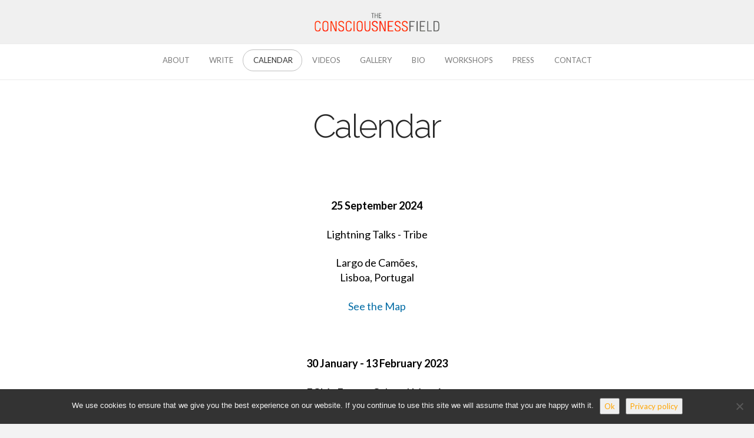

--- FILE ---
content_type: text/html; charset=UTF-8
request_url: https://theconsciousnessfield.com/calendar/
body_size: 19239
content:
<!DOCTYPE html>
<html class="no-js" lang="en-GB">
<head>
<meta charset="UTF-8">
<meta name="viewport" content="width=device-width, initial-scale=1.0">
<link rel="pingback" href="">
<meta name='robots' content='index, follow, max-image-preview:large, max-snippet:-1, max-video-preview:-1' />
	<style>img:is([sizes="auto" i], [sizes^="auto," i]) { contain-intrinsic-size: 3000px 1500px }</style>
	
	<!-- This site is optimized with the Yoast SEO plugin v26.2 - https://yoast.com/wordpress/plugins/seo/ -->
	<title>Calendar - The Consciousness Field</title>
	<link rel="canonical" href="https://theconsciousnessfield.com/calendar/" />
	<meta property="og:locale" content="en_GB" />
	<meta property="og:type" content="article" />
	<meta property="og:title" content="Calendar - The Consciousness Field" />
	<meta property="og:description" content="25 September 2024 Lightning Talks - Tribe Largo de Cam&otilde;es,Lisboa, Portugal See the Map &nbsp; 30 January - 13 February 2023 ECM - Espa&ccedil;o Cultural Merc&ecirc;s Rua Cec&iacute;lio de Sousa ..." />
	<meta property="og:url" content="https://theconsciousnessfield.com/calendar/" />
	<meta property="og:site_name" content="The Consciousness Field" />
	<meta property="article:modified_time" content="2025-02-12T17:31:02+00:00" />
	<meta property="og:image" content="https://theconsciousnessfield.com/wp-content/uploads/Logo-JF-Misericordia.png" />
	<meta name="twitter:card" content="summary_large_image" />
	<script type="application/ld+json" class="yoast-schema-graph">{"@context":"https://schema.org","@graph":[{"@type":"WebPage","@id":"https://theconsciousnessfield.com/calendar/","url":"https://theconsciousnessfield.com/calendar/","name":"Calendar - The Consciousness Field","isPartOf":{"@id":"https://theconsciousnessfield.com/#website"},"primaryImageOfPage":{"@id":"https://theconsciousnessfield.com/calendar/#primaryimage"},"image":{"@id":"https://theconsciousnessfield.com/calendar/#primaryimage"},"thumbnailUrl":"https://theconsciousnessfield.com/wp-content/uploads/Logo-JF-Misericordia.png","datePublished":"2021-12-16T16:16:13+00:00","dateModified":"2025-02-12T17:31:02+00:00","breadcrumb":{"@id":"https://theconsciousnessfield.com/calendar/#breadcrumb"},"inLanguage":"en-GB","potentialAction":[{"@type":"ReadAction","target":["https://theconsciousnessfield.com/calendar/"]}]},{"@type":"ImageObject","inLanguage":"en-GB","@id":"https://theconsciousnessfield.com/calendar/#primaryimage","url":"https://theconsciousnessfield.com/wp-content/uploads/Logo-JF-Misericordia.png","contentUrl":"https://theconsciousnessfield.com/wp-content/uploads/Logo-JF-Misericordia.png","width":726,"height":200},{"@type":"BreadcrumbList","@id":"https://theconsciousnessfield.com/calendar/#breadcrumb","itemListElement":[{"@type":"ListItem","position":1,"name":"Home","item":"https://theconsciousnessfield.com/"},{"@type":"ListItem","position":2,"name":"Calendar"}]},{"@type":"WebSite","@id":"https://theconsciousnessfield.com/#website","url":"https://theconsciousnessfield.com/","name":"The Consciousness Field","description":"Interactive art installation/ ethnographic study of consciousness","publisher":{"@id":"https://theconsciousnessfield.com/#/schema/person/1728b72bb4ed827fef7df988523d73d9"},"potentialAction":[{"@type":"SearchAction","target":{"@type":"EntryPoint","urlTemplate":"https://theconsciousnessfield.com/?s={search_term_string}"},"query-input":{"@type":"PropertyValueSpecification","valueRequired":true,"valueName":"search_term_string"}}],"inLanguage":"en-GB"},{"@type":["Person","Organization"],"@id":"https://theconsciousnessfield.com/#/schema/person/1728b72bb4ed827fef7df988523d73d9","name":"Rosemarie","image":{"@type":"ImageObject","inLanguage":"en-GB","@id":"https://theconsciousnessfield.com/#/schema/person/image/","url":"https://theconsciousnessfield.com/wp-content/uploads/Rose-in-the-Studio-London.jpg","contentUrl":"https://theconsciousnessfield.com/wp-content/uploads/Rose-in-the-Studio-London.jpg","width":1242,"height":1227,"caption":"Rosemarie"},"logo":{"@id":"https://theconsciousnessfield.com/#/schema/person/image/"}}]}</script>
	<!-- / Yoast SEO plugin. -->


<meta property="og:site_name" content="The Consciousness Field"><meta property="og:title" content="Calendar"><meta property="og:description" content="Interactive art installation/ ethnographic study of consciousness"><meta property="og:image" content=""><meta property="og:url" content="https://theconsciousnessfield.com/calendar/"><meta property="og:type" content="article"><script type="text/javascript">
/* <![CDATA[ */
window._wpemojiSettings = {"baseUrl":"https:\/\/s.w.org\/images\/core\/emoji\/16.0.1\/72x72\/","ext":".png","svgUrl":"https:\/\/s.w.org\/images\/core\/emoji\/16.0.1\/svg\/","svgExt":".svg","source":{"concatemoji":"https:\/\/theconsciousnessfield.com\/wp-includes\/js\/wp-emoji-release.min.js?ver=6.8.2"}};
/*! This file is auto-generated */
!function(s,n){var o,i,e;function c(e){try{var t={supportTests:e,timestamp:(new Date).valueOf()};sessionStorage.setItem(o,JSON.stringify(t))}catch(e){}}function p(e,t,n){e.clearRect(0,0,e.canvas.width,e.canvas.height),e.fillText(t,0,0);var t=new Uint32Array(e.getImageData(0,0,e.canvas.width,e.canvas.height).data),a=(e.clearRect(0,0,e.canvas.width,e.canvas.height),e.fillText(n,0,0),new Uint32Array(e.getImageData(0,0,e.canvas.width,e.canvas.height).data));return t.every(function(e,t){return e===a[t]})}function u(e,t){e.clearRect(0,0,e.canvas.width,e.canvas.height),e.fillText(t,0,0);for(var n=e.getImageData(16,16,1,1),a=0;a<n.data.length;a++)if(0!==n.data[a])return!1;return!0}function f(e,t,n,a){switch(t){case"flag":return n(e,"\ud83c\udff3\ufe0f\u200d\u26a7\ufe0f","\ud83c\udff3\ufe0f\u200b\u26a7\ufe0f")?!1:!n(e,"\ud83c\udde8\ud83c\uddf6","\ud83c\udde8\u200b\ud83c\uddf6")&&!n(e,"\ud83c\udff4\udb40\udc67\udb40\udc62\udb40\udc65\udb40\udc6e\udb40\udc67\udb40\udc7f","\ud83c\udff4\u200b\udb40\udc67\u200b\udb40\udc62\u200b\udb40\udc65\u200b\udb40\udc6e\u200b\udb40\udc67\u200b\udb40\udc7f");case"emoji":return!a(e,"\ud83e\udedf")}return!1}function g(e,t,n,a){var r="undefined"!=typeof WorkerGlobalScope&&self instanceof WorkerGlobalScope?new OffscreenCanvas(300,150):s.createElement("canvas"),o=r.getContext("2d",{willReadFrequently:!0}),i=(o.textBaseline="top",o.font="600 32px Arial",{});return e.forEach(function(e){i[e]=t(o,e,n,a)}),i}function t(e){var t=s.createElement("script");t.src=e,t.defer=!0,s.head.appendChild(t)}"undefined"!=typeof Promise&&(o="wpEmojiSettingsSupports",i=["flag","emoji"],n.supports={everything:!0,everythingExceptFlag:!0},e=new Promise(function(e){s.addEventListener("DOMContentLoaded",e,{once:!0})}),new Promise(function(t){var n=function(){try{var e=JSON.parse(sessionStorage.getItem(o));if("object"==typeof e&&"number"==typeof e.timestamp&&(new Date).valueOf()<e.timestamp+604800&&"object"==typeof e.supportTests)return e.supportTests}catch(e){}return null}();if(!n){if("undefined"!=typeof Worker&&"undefined"!=typeof OffscreenCanvas&&"undefined"!=typeof URL&&URL.createObjectURL&&"undefined"!=typeof Blob)try{var e="postMessage("+g.toString()+"("+[JSON.stringify(i),f.toString(),p.toString(),u.toString()].join(",")+"));",a=new Blob([e],{type:"text/javascript"}),r=new Worker(URL.createObjectURL(a),{name:"wpTestEmojiSupports"});return void(r.onmessage=function(e){c(n=e.data),r.terminate(),t(n)})}catch(e){}c(n=g(i,f,p,u))}t(n)}).then(function(e){for(var t in e)n.supports[t]=e[t],n.supports.everything=n.supports.everything&&n.supports[t],"flag"!==t&&(n.supports.everythingExceptFlag=n.supports.everythingExceptFlag&&n.supports[t]);n.supports.everythingExceptFlag=n.supports.everythingExceptFlag&&!n.supports.flag,n.DOMReady=!1,n.readyCallback=function(){n.DOMReady=!0}}).then(function(){return e}).then(function(){var e;n.supports.everything||(n.readyCallback(),(e=n.source||{}).concatemoji?t(e.concatemoji):e.wpemoji&&e.twemoji&&(t(e.twemoji),t(e.wpemoji)))}))}((window,document),window._wpemojiSettings);
/* ]]> */
</script>
<style id='wp-emoji-styles-inline-css' type='text/css'>

	img.wp-smiley, img.emoji {
		display: inline !important;
		border: none !important;
		box-shadow: none !important;
		height: 1em !important;
		width: 1em !important;
		margin: 0 0.07em !important;
		vertical-align: -0.1em !important;
		background: none !important;
		padding: 0 !important;
	}
</style>
<link rel='stylesheet' id='wp-block-library-css' href='https://theconsciousnessfield.com/wp-includes/css/dist/block-library/style.min.css?ver=6.8.2' type='text/css' media='all' />
<style id='wp-block-library-theme-inline-css' type='text/css'>
.wp-block-audio :where(figcaption){color:#555;font-size:13px;text-align:center}.is-dark-theme .wp-block-audio :where(figcaption){color:#ffffffa6}.wp-block-audio{margin:0 0 1em}.wp-block-code{border:1px solid #ccc;border-radius:4px;font-family:Menlo,Consolas,monaco,monospace;padding:.8em 1em}.wp-block-embed :where(figcaption){color:#555;font-size:13px;text-align:center}.is-dark-theme .wp-block-embed :where(figcaption){color:#ffffffa6}.wp-block-embed{margin:0 0 1em}.blocks-gallery-caption{color:#555;font-size:13px;text-align:center}.is-dark-theme .blocks-gallery-caption{color:#ffffffa6}:root :where(.wp-block-image figcaption){color:#555;font-size:13px;text-align:center}.is-dark-theme :root :where(.wp-block-image figcaption){color:#ffffffa6}.wp-block-image{margin:0 0 1em}.wp-block-pullquote{border-bottom:4px solid;border-top:4px solid;color:currentColor;margin-bottom:1.75em}.wp-block-pullquote cite,.wp-block-pullquote footer,.wp-block-pullquote__citation{color:currentColor;font-size:.8125em;font-style:normal;text-transform:uppercase}.wp-block-quote{border-left:.25em solid;margin:0 0 1.75em;padding-left:1em}.wp-block-quote cite,.wp-block-quote footer{color:currentColor;font-size:.8125em;font-style:normal;position:relative}.wp-block-quote:where(.has-text-align-right){border-left:none;border-right:.25em solid;padding-left:0;padding-right:1em}.wp-block-quote:where(.has-text-align-center){border:none;padding-left:0}.wp-block-quote.is-large,.wp-block-quote.is-style-large,.wp-block-quote:where(.is-style-plain){border:none}.wp-block-search .wp-block-search__label{font-weight:700}.wp-block-search__button{border:1px solid #ccc;padding:.375em .625em}:where(.wp-block-group.has-background){padding:1.25em 2.375em}.wp-block-separator.has-css-opacity{opacity:.4}.wp-block-separator{border:none;border-bottom:2px solid;margin-left:auto;margin-right:auto}.wp-block-separator.has-alpha-channel-opacity{opacity:1}.wp-block-separator:not(.is-style-wide):not(.is-style-dots){width:100px}.wp-block-separator.has-background:not(.is-style-dots){border-bottom:none;height:1px}.wp-block-separator.has-background:not(.is-style-wide):not(.is-style-dots){height:2px}.wp-block-table{margin:0 0 1em}.wp-block-table td,.wp-block-table th{word-break:normal}.wp-block-table :where(figcaption){color:#555;font-size:13px;text-align:center}.is-dark-theme .wp-block-table :where(figcaption){color:#ffffffa6}.wp-block-video :where(figcaption){color:#555;font-size:13px;text-align:center}.is-dark-theme .wp-block-video :where(figcaption){color:#ffffffa6}.wp-block-video{margin:0 0 1em}:root :where(.wp-block-template-part.has-background){margin-bottom:0;margin-top:0;padding:1.25em 2.375em}
</style>
<style id='classic-theme-styles-inline-css' type='text/css'>
/*! This file is auto-generated */
.wp-block-button__link{color:#fff;background-color:#32373c;border-radius:9999px;box-shadow:none;text-decoration:none;padding:calc(.667em + 2px) calc(1.333em + 2px);font-size:1.125em}.wp-block-file__button{background:#32373c;color:#fff;text-decoration:none}
</style>
<style id='global-styles-inline-css' type='text/css'>
:root{--wp--preset--aspect-ratio--square: 1;--wp--preset--aspect-ratio--4-3: 4/3;--wp--preset--aspect-ratio--3-4: 3/4;--wp--preset--aspect-ratio--3-2: 3/2;--wp--preset--aspect-ratio--2-3: 2/3;--wp--preset--aspect-ratio--16-9: 16/9;--wp--preset--aspect-ratio--9-16: 9/16;--wp--preset--color--black: #000000;--wp--preset--color--cyan-bluish-gray: #abb8c3;--wp--preset--color--white: #ffffff;--wp--preset--color--pale-pink: #f78da7;--wp--preset--color--vivid-red: #cf2e2e;--wp--preset--color--luminous-vivid-orange: #ff6900;--wp--preset--color--luminous-vivid-amber: #fcb900;--wp--preset--color--light-green-cyan: #7bdcb5;--wp--preset--color--vivid-green-cyan: #00d084;--wp--preset--color--pale-cyan-blue: #8ed1fc;--wp--preset--color--vivid-cyan-blue: #0693e3;--wp--preset--color--vivid-purple: #9b51e0;--wp--preset--gradient--vivid-cyan-blue-to-vivid-purple: linear-gradient(135deg,rgba(6,147,227,1) 0%,rgb(155,81,224) 100%);--wp--preset--gradient--light-green-cyan-to-vivid-green-cyan: linear-gradient(135deg,rgb(122,220,180) 0%,rgb(0,208,130) 100%);--wp--preset--gradient--luminous-vivid-amber-to-luminous-vivid-orange: linear-gradient(135deg,rgba(252,185,0,1) 0%,rgba(255,105,0,1) 100%);--wp--preset--gradient--luminous-vivid-orange-to-vivid-red: linear-gradient(135deg,rgba(255,105,0,1) 0%,rgb(207,46,46) 100%);--wp--preset--gradient--very-light-gray-to-cyan-bluish-gray: linear-gradient(135deg,rgb(238,238,238) 0%,rgb(169,184,195) 100%);--wp--preset--gradient--cool-to-warm-spectrum: linear-gradient(135deg,rgb(74,234,220) 0%,rgb(151,120,209) 20%,rgb(207,42,186) 40%,rgb(238,44,130) 60%,rgb(251,105,98) 80%,rgb(254,248,76) 100%);--wp--preset--gradient--blush-light-purple: linear-gradient(135deg,rgb(255,206,236) 0%,rgb(152,150,240) 100%);--wp--preset--gradient--blush-bordeaux: linear-gradient(135deg,rgb(254,205,165) 0%,rgb(254,45,45) 50%,rgb(107,0,62) 100%);--wp--preset--gradient--luminous-dusk: linear-gradient(135deg,rgb(255,203,112) 0%,rgb(199,81,192) 50%,rgb(65,88,208) 100%);--wp--preset--gradient--pale-ocean: linear-gradient(135deg,rgb(255,245,203) 0%,rgb(182,227,212) 50%,rgb(51,167,181) 100%);--wp--preset--gradient--electric-grass: linear-gradient(135deg,rgb(202,248,128) 0%,rgb(113,206,126) 100%);--wp--preset--gradient--midnight: linear-gradient(135deg,rgb(2,3,129) 0%,rgb(40,116,252) 100%);--wp--preset--font-size--small: 13px;--wp--preset--font-size--medium: 20px;--wp--preset--font-size--large: 36px;--wp--preset--font-size--x-large: 42px;--wp--preset--spacing--20: 0.44rem;--wp--preset--spacing--30: 0.67rem;--wp--preset--spacing--40: 1rem;--wp--preset--spacing--50: 1.5rem;--wp--preset--spacing--60: 2.25rem;--wp--preset--spacing--70: 3.38rem;--wp--preset--spacing--80: 5.06rem;--wp--preset--shadow--natural: 6px 6px 9px rgba(0, 0, 0, 0.2);--wp--preset--shadow--deep: 12px 12px 50px rgba(0, 0, 0, 0.4);--wp--preset--shadow--sharp: 6px 6px 0px rgba(0, 0, 0, 0.2);--wp--preset--shadow--outlined: 6px 6px 0px -3px rgba(255, 255, 255, 1), 6px 6px rgba(0, 0, 0, 1);--wp--preset--shadow--crisp: 6px 6px 0px rgba(0, 0, 0, 1);}:where(.is-layout-flex){gap: 0.5em;}:where(.is-layout-grid){gap: 0.5em;}body .is-layout-flex{display: flex;}.is-layout-flex{flex-wrap: wrap;align-items: center;}.is-layout-flex > :is(*, div){margin: 0;}body .is-layout-grid{display: grid;}.is-layout-grid > :is(*, div){margin: 0;}:where(.wp-block-columns.is-layout-flex){gap: 2em;}:where(.wp-block-columns.is-layout-grid){gap: 2em;}:where(.wp-block-post-template.is-layout-flex){gap: 1.25em;}:where(.wp-block-post-template.is-layout-grid){gap: 1.25em;}.has-black-color{color: var(--wp--preset--color--black) !important;}.has-cyan-bluish-gray-color{color: var(--wp--preset--color--cyan-bluish-gray) !important;}.has-white-color{color: var(--wp--preset--color--white) !important;}.has-pale-pink-color{color: var(--wp--preset--color--pale-pink) !important;}.has-vivid-red-color{color: var(--wp--preset--color--vivid-red) !important;}.has-luminous-vivid-orange-color{color: var(--wp--preset--color--luminous-vivid-orange) !important;}.has-luminous-vivid-amber-color{color: var(--wp--preset--color--luminous-vivid-amber) !important;}.has-light-green-cyan-color{color: var(--wp--preset--color--light-green-cyan) !important;}.has-vivid-green-cyan-color{color: var(--wp--preset--color--vivid-green-cyan) !important;}.has-pale-cyan-blue-color{color: var(--wp--preset--color--pale-cyan-blue) !important;}.has-vivid-cyan-blue-color{color: var(--wp--preset--color--vivid-cyan-blue) !important;}.has-vivid-purple-color{color: var(--wp--preset--color--vivid-purple) !important;}.has-black-background-color{background-color: var(--wp--preset--color--black) !important;}.has-cyan-bluish-gray-background-color{background-color: var(--wp--preset--color--cyan-bluish-gray) !important;}.has-white-background-color{background-color: var(--wp--preset--color--white) !important;}.has-pale-pink-background-color{background-color: var(--wp--preset--color--pale-pink) !important;}.has-vivid-red-background-color{background-color: var(--wp--preset--color--vivid-red) !important;}.has-luminous-vivid-orange-background-color{background-color: var(--wp--preset--color--luminous-vivid-orange) !important;}.has-luminous-vivid-amber-background-color{background-color: var(--wp--preset--color--luminous-vivid-amber) !important;}.has-light-green-cyan-background-color{background-color: var(--wp--preset--color--light-green-cyan) !important;}.has-vivid-green-cyan-background-color{background-color: var(--wp--preset--color--vivid-green-cyan) !important;}.has-pale-cyan-blue-background-color{background-color: var(--wp--preset--color--pale-cyan-blue) !important;}.has-vivid-cyan-blue-background-color{background-color: var(--wp--preset--color--vivid-cyan-blue) !important;}.has-vivid-purple-background-color{background-color: var(--wp--preset--color--vivid-purple) !important;}.has-black-border-color{border-color: var(--wp--preset--color--black) !important;}.has-cyan-bluish-gray-border-color{border-color: var(--wp--preset--color--cyan-bluish-gray) !important;}.has-white-border-color{border-color: var(--wp--preset--color--white) !important;}.has-pale-pink-border-color{border-color: var(--wp--preset--color--pale-pink) !important;}.has-vivid-red-border-color{border-color: var(--wp--preset--color--vivid-red) !important;}.has-luminous-vivid-orange-border-color{border-color: var(--wp--preset--color--luminous-vivid-orange) !important;}.has-luminous-vivid-amber-border-color{border-color: var(--wp--preset--color--luminous-vivid-amber) !important;}.has-light-green-cyan-border-color{border-color: var(--wp--preset--color--light-green-cyan) !important;}.has-vivid-green-cyan-border-color{border-color: var(--wp--preset--color--vivid-green-cyan) !important;}.has-pale-cyan-blue-border-color{border-color: var(--wp--preset--color--pale-cyan-blue) !important;}.has-vivid-cyan-blue-border-color{border-color: var(--wp--preset--color--vivid-cyan-blue) !important;}.has-vivid-purple-border-color{border-color: var(--wp--preset--color--vivid-purple) !important;}.has-vivid-cyan-blue-to-vivid-purple-gradient-background{background: var(--wp--preset--gradient--vivid-cyan-blue-to-vivid-purple) !important;}.has-light-green-cyan-to-vivid-green-cyan-gradient-background{background: var(--wp--preset--gradient--light-green-cyan-to-vivid-green-cyan) !important;}.has-luminous-vivid-amber-to-luminous-vivid-orange-gradient-background{background: var(--wp--preset--gradient--luminous-vivid-amber-to-luminous-vivid-orange) !important;}.has-luminous-vivid-orange-to-vivid-red-gradient-background{background: var(--wp--preset--gradient--luminous-vivid-orange-to-vivid-red) !important;}.has-very-light-gray-to-cyan-bluish-gray-gradient-background{background: var(--wp--preset--gradient--very-light-gray-to-cyan-bluish-gray) !important;}.has-cool-to-warm-spectrum-gradient-background{background: var(--wp--preset--gradient--cool-to-warm-spectrum) !important;}.has-blush-light-purple-gradient-background{background: var(--wp--preset--gradient--blush-light-purple) !important;}.has-blush-bordeaux-gradient-background{background: var(--wp--preset--gradient--blush-bordeaux) !important;}.has-luminous-dusk-gradient-background{background: var(--wp--preset--gradient--luminous-dusk) !important;}.has-pale-ocean-gradient-background{background: var(--wp--preset--gradient--pale-ocean) !important;}.has-electric-grass-gradient-background{background: var(--wp--preset--gradient--electric-grass) !important;}.has-midnight-gradient-background{background: var(--wp--preset--gradient--midnight) !important;}.has-small-font-size{font-size: var(--wp--preset--font-size--small) !important;}.has-medium-font-size{font-size: var(--wp--preset--font-size--medium) !important;}.has-large-font-size{font-size: var(--wp--preset--font-size--large) !important;}.has-x-large-font-size{font-size: var(--wp--preset--font-size--x-large) !important;}
:where(.wp-block-post-template.is-layout-flex){gap: 1.25em;}:where(.wp-block-post-template.is-layout-grid){gap: 1.25em;}
:where(.wp-block-columns.is-layout-flex){gap: 2em;}:where(.wp-block-columns.is-layout-grid){gap: 2em;}
:root :where(.wp-block-pullquote){font-size: 1.5em;line-height: 1.6;}
</style>
<link rel='stylesheet' id='cookie-notice-front-css' href='https://theconsciousnessfield.com/wp-content/plugins/cookie-notice/css/front.min.css?ver=2.5.8' type='text/css' media='all' />
<link rel='stylesheet' id='x-stack-css' href='https://theconsciousnessfield.com/wp-content/themes/x/framework/dist/css/site/stacks/icon.css?ver=10.4.20' type='text/css' media='all' />
<style id='cs-inline-css' type='text/css'>
@media (min-width:1200px){.x-hide-xl{display:none !important;}}@media (min-width:979px) and (max-width:1199px){.x-hide-lg{display:none !important;}}@media (min-width:767px) and (max-width:978px){.x-hide-md{display:none !important;}}@media (min-width:480px) and (max-width:766px){.x-hide-sm{display:none !important;}}@media (max-width:479px){.x-hide-xs{display:none !important;}} a,h1 a:hover,h2 a:hover,h3 a:hover,h4 a:hover,h5 a:hover,h6 a:hover,#respond .required,.x-pagination a:hover,.x-pagination span.current,.woocommerce-pagination a:hover,.woocommerce-pagination span[aria-current],.widget_tag_cloud .tagcloud a:hover,.widget_product_tag_cloud .tagcloud a:hover,.x-scroll-top:hover,.x-comment-author a:hover,.mejs-button button:hover{color:rgb(3,108,165);}a:hover{color:rgb(229,83,2);}a.x-img-thumbnail:hover,textarea:focus,input[type="text"]:focus,input[type="password"]:focus,input[type="datetime"]:focus,input[type="datetime-local"]:focus,input[type="date"]:focus,input[type="month"]:focus,input[type="time"]:focus,input[type="week"]:focus,input[type="number"]:focus,input[type="email"]:focus,input[type="url"]:focus,input[type="search"]:focus,input[type="tel"]:focus,input[type="color"]:focus,.uneditable-input:focus,.x-pagination a:hover,.x-pagination span.current,.woocommerce-pagination a:hover,.woocommerce-pagination span[aria-current],.widget_tag_cloud .tagcloud a:hover,.widget_product_tag_cloud .tagcloud a:hover,.x-scroll-top:hover{border-color:rgb(3,108,165);}.flex-direction-nav a,.flex-control-nav a:hover,.flex-control-nav a.flex-active,.x-dropcap,.x-skill-bar .bar,.x-pricing-column.featured h2,.x-portfolio-filters,.x-entry-share .x-share:hover,.widget_price_filter .ui-slider .ui-slider-range,.mejs-time-current{background-color:rgb(3,108,165);}.x-portfolio-filters:hover{background-color:rgb(229,83,2);}.x-comment-author,.x-comment-time,.comment-form-author label,.comment-form-email label,.comment-form-url label,.comment-form-rating label,.comment-form-comment label{font-family:"Raleway",sans-serif;}.x-comment-time,.entry-thumb:before,.p-meta{color:#848484;}.entry-title a:hover,.x-comment-author,.x-comment-author a,.comment-form-author label,.comment-form-email label,.comment-form-url label,.comment-form-rating label,.comment-form-comment label,.x-accordion-heading .x-accordion-toggle,.x-nav-tabs > li > a:hover,.x-nav-tabs > .active > a,.x-nav-tabs > .active > a:hover,.mejs-button button{color:#272727;}.h-comments-title small,.h-feature-headline span i,.x-portfolio-filters-menu,.mejs-time-loaded{background-color:#272727 !important;}@media (min-width:1200px){.x-sidebar{width:250px;}body.x-sidebar-content-active,body[class*="page-template-template-blank"].x-sidebar-content-active.x-blank-template-sidebar-active{padding-left:250px;}body.x-content-sidebar-active,body[class*="page-template-template-blank"].x-content-sidebar-active.x-blank-template-sidebar-active{padding-right:250px;}}html{font-size:14px;}@media (min-width:479px){html{font-size:14px;}}@media (min-width:766px){html{font-size:16px;}}@media (min-width:978px){html{font-size:16px;}}@media (min-width:1199px){html{font-size:16px;}}body{font-style:normal;font-weight:400;color:#848484;background-color:#f3f3f3;}.w-b{font-weight:400 !important;}h1,h2,h3,h4,h5,h6,.h1,.h2,.h3,.h4,.h5,.h6{font-family:"Raleway",sans-serif;font-style:normal;font-weight:300;}h1,.h1{letter-spacing:-0.035em;}h2,.h2{letter-spacing:-0.035em;}h3,.h3{letter-spacing:-0.035em;}h4,.h4{letter-spacing:-0.035em;}h5,.h5{letter-spacing:-0.035em;}h6,.h6{letter-spacing:-0.035em;}.w-h{font-weight:300 !important;}.x-container.width{width:88%;}.x-container.max{max-width:1170px;}.x-bar-content.x-container.width{flex-basis:88%;}.x-main.full{float:none;clear:both;display:block;width:auto;}@media (max-width:978.98px){.x-main.full,.x-main.left,.x-main.right,.x-sidebar.left,.x-sidebar.right{float:none;display:block;width:auto !important;}}.entry-header,.entry-content{font-size:1.125rem;}body,input,button,select,textarea{font-family:"Lato",sans-serif;}h1,h2,h3,h4,h5,h6,.h1,.h2,.h3,.h4,.h5,.h6,h1 a,h2 a,h3 a,h4 a,h5 a,h6 a,.h1 a,.h2 a,.h3 a,.h4 a,.h5 a,.h6 a,blockquote{color:#272727;}.cfc-h-tx{color:#272727 !important;}.cfc-h-bd{border-color:#272727 !important;}.cfc-h-bg{background-color:#272727 !important;}.cfc-b-tx{color:#848484 !important;}.cfc-b-bd{border-color:#848484 !important;}.cfc-b-bg{background-color:#848484 !important;}.x-btn,.button,[type="submit"]{color:#ffffff;border-color:rgba(40,43,45,0);background-color:rgb(229,83,2);text-shadow:0 0.075em 0.075em rgba(0,0,0,0.5);border-radius:100em;}.x-btn:hover,.button:hover,[type="submit"]:hover{color:#ffffff;border-color:#141516;background-color:#141516;text-shadow:0 0.075em 0.075em rgba(0,0,0,0.5);}.x-btn.x-btn-real,.x-btn.x-btn-real:hover{margin-bottom:0.25em;text-shadow:0 0.075em 0.075em rgba(0,0,0,0.65);}.x-btn.x-btn-real{box-shadow:0 0.25em 0 0 rgba(20,21,22,0),0 4px 9px rgba(0,0,0,0.75);}.x-btn.x-btn-real:hover{box-shadow:0 0.25em 0 0 #000000,0 4px 9px rgba(0,0,0,0.75);}.x-btn.x-btn-flat,.x-btn.x-btn-flat:hover{margin-bottom:0;text-shadow:0 0.075em 0.075em rgba(0,0,0,0.65);box-shadow:none;}.x-btn.x-btn-transparent,.x-btn.x-btn-transparent:hover{margin-bottom:0;border-width:3px;text-shadow:none;text-transform:uppercase;background-color:transparent;box-shadow:none;}.x-navbar .desktop .x-nav > li > a,.x-navbar .desktop .sub-menu a,.x-navbar .mobile .x-nav li a{color:#7c7c7c;}.x-navbar .desktop .x-nav > li > a:hover,.x-navbar .desktop .x-nav > .x-active > a,.x-navbar .desktop .x-nav > .current-menu-item > a,.x-navbar .desktop .sub-menu a:hover,.x-navbar .desktop .sub-menu .x-active > a,.x-navbar .desktop .sub-menu .current-menu-item > a,.x-navbar .desktop .x-nav .x-megamenu > .sub-menu > li > a,.x-navbar .mobile .x-nav li > a:hover,.x-navbar .mobile .x-nav .x-active > a,.x-navbar .mobile .x-nav .current-menu-item > a{color:#ffffff;}.x-navbar .desktop .x-nav > li > a{height:60px;padding-top:21px;}.x-navbar-fixed-top-active .x-navbar-wrap{margin-bottom:1px;}.x-navbar .desktop .x-nav > li ul{top:60px;}@media (min-width:1200px){body.x-sidebar-content-active .x-widgetbar,body.x-sidebar-content-active .x-navbar-fixed-top,body[class*="page-template-template-blank"].x-sidebar-content-active.x-blank-template-sidebar-active .x-widgetbar,body[class*="page-template-template-blank"].x-sidebar-content-active.x-blank-template-sidebar-active .x-navbar-fixed-top{left:250px;}body.x-content-sidebar-active .x-widgetbar,body.x-content-sidebar-active .x-navbar-fixed-top,body[class*="page-template-template-blank"].x-content-sidebar-active.x-blank-template-sidebar-active .x-widgetbar,body[class*="page-template-template-blank"].x-content-sidebar-active.x-blank-template-sidebar-active .x-navbar-fixed-top{right:250px;}}@media (max-width:979px){.x-navbar-fixed-top-active .x-navbar-wrap{margin-bottom:0;}}body.x-navbar-fixed-top-active .x-navbar-wrap{height:60px;}.x-navbar-inner{min-height:60px;}.x-logobar-inner{padding-top:0px;padding-bottom:0px;}.x-brand{font-family:inherit;font-size:36px;font-style:normal;font-weight:400;letter-spacing:-2em;color:#272727;}.x-brand:hover,.x-brand:focus{color:#272727;}.x-brand img{width:calc(425px / 2);}.x-navbar .x-nav-wrap .x-nav > li > a{font-family:inherit;font-style:normal;font-weight:400;letter-spacing:0.085em;text-transform:uppercase;}.x-navbar .desktop .x-nav > li > a{font-size:16px;}.x-navbar .desktop .x-nav > li > a:not(.x-btn-navbar-woocommerce){padding-left:25px;padding-right:25px;}.x-navbar .desktop .x-nav > li > a > span{padding-right:calc(1.25em - 0.085em);}.x-btn-navbar{margin-top:14px;}.x-btn-navbar,.x-btn-navbar.collapsed{font-size:28px;}@media (max-width:979px){body.x-navbar-fixed-top-active .x-navbar-wrap{height:auto;}.x-widgetbar{left:0;right:0;}}.bg .mejs-container,.x-video .mejs-container{position:unset !important;} @font-face{font-family:'FontAwesomePro';font-style:normal;font-weight:900;font-display:block;src:url('https://theconsciousnessfield.com/wp-content/plugins/cornerstone/assets/fonts/fa-solid-900.woff2?ver=6.7.2') format('woff2'),url('https://theconsciousnessfield.com/wp-content/plugins/cornerstone/assets/fonts/fa-solid-900.ttf?ver=6.7.2') format('truetype');}[data-x-fa-pro-icon]{font-family:"FontAwesomePro" !important;}[data-x-fa-pro-icon]:before{content:attr(data-x-fa-pro-icon);}[data-x-icon],[data-x-icon-o],[data-x-icon-l],[data-x-icon-s],[data-x-icon-b],[data-x-icon-sr],[data-x-icon-ss],[data-x-icon-sl],[data-x-fa-pro-icon],[class*="cs-fa-"]{display:inline-flex;font-style:normal;font-weight:400;text-decoration:inherit;text-rendering:auto;-webkit-font-smoothing:antialiased;-moz-osx-font-smoothing:grayscale;}[data-x-icon].left,[data-x-icon-o].left,[data-x-icon-l].left,[data-x-icon-s].left,[data-x-icon-b].left,[data-x-icon-sr].left,[data-x-icon-ss].left,[data-x-icon-sl].left,[data-x-fa-pro-icon].left,[class*="cs-fa-"].left{margin-right:0.5em;}[data-x-icon].right,[data-x-icon-o].right,[data-x-icon-l].right,[data-x-icon-s].right,[data-x-icon-b].right,[data-x-icon-sr].right,[data-x-icon-ss].right,[data-x-icon-sl].right,[data-x-fa-pro-icon].right,[class*="cs-fa-"].right{margin-left:0.5em;}[data-x-icon]:before,[data-x-icon-o]:before,[data-x-icon-l]:before,[data-x-icon-s]:before,[data-x-icon-b]:before,[data-x-icon-sr]:before,[data-x-icon-ss]:before,[data-x-icon-sl]:before,[data-x-fa-pro-icon]:before,[class*="cs-fa-"]:before{line-height:1;}@font-face{font-family:'FontAwesome';font-style:normal;font-weight:900;font-display:block;src:url('https://theconsciousnessfield.com/wp-content/plugins/cornerstone/assets/fonts/fa-solid-900.woff2?ver=6.7.2') format('woff2'),url('https://theconsciousnessfield.com/wp-content/plugins/cornerstone/assets/fonts/fa-solid-900.ttf?ver=6.7.2') format('truetype');}[data-x-icon],[data-x-icon-s],[data-x-icon][class*="cs-fa-"]{font-family:"FontAwesome" !important;font-weight:900;}[data-x-icon]:before,[data-x-icon][class*="cs-fa-"]:before{content:attr(data-x-icon);}[data-x-icon-s]:before{content:attr(data-x-icon-s);}@font-face{font-family:'FontAwesomeRegular';font-style:normal;font-weight:400;font-display:block;src:url('https://theconsciousnessfield.com/wp-content/plugins/cornerstone/assets/fonts/fa-regular-400.woff2?ver=6.7.2') format('woff2'),url('https://theconsciousnessfield.com/wp-content/plugins/cornerstone/assets/fonts/fa-regular-400.ttf?ver=6.7.2') format('truetype');}@font-face{font-family:'FontAwesomePro';font-style:normal;font-weight:400;font-display:block;src:url('https://theconsciousnessfield.com/wp-content/plugins/cornerstone/assets/fonts/fa-regular-400.woff2?ver=6.7.2') format('woff2'),url('https://theconsciousnessfield.com/wp-content/plugins/cornerstone/assets/fonts/fa-regular-400.ttf?ver=6.7.2') format('truetype');}[data-x-icon-o]{font-family:"FontAwesomeRegular" !important;}[data-x-icon-o]:before{content:attr(data-x-icon-o);}@font-face{font-family:'FontAwesomeLight';font-style:normal;font-weight:300;font-display:block;src:url('https://theconsciousnessfield.com/wp-content/plugins/cornerstone/assets/fonts/fa-light-300.woff2?ver=6.7.2') format('woff2'),url('https://theconsciousnessfield.com/wp-content/plugins/cornerstone/assets/fonts/fa-light-300.ttf?ver=6.7.2') format('truetype');}@font-face{font-family:'FontAwesomePro';font-style:normal;font-weight:300;font-display:block;src:url('https://theconsciousnessfield.com/wp-content/plugins/cornerstone/assets/fonts/fa-light-300.woff2?ver=6.7.2') format('woff2'),url('https://theconsciousnessfield.com/wp-content/plugins/cornerstone/assets/fonts/fa-light-300.ttf?ver=6.7.2') format('truetype');}[data-x-icon-l]{font-family:"FontAwesomeLight" !important;font-weight:300;}[data-x-icon-l]:before{content:attr(data-x-icon-l);}@font-face{font-family:'FontAwesomeBrands';font-style:normal;font-weight:normal;font-display:block;src:url('https://theconsciousnessfield.com/wp-content/plugins/cornerstone/assets/fonts/fa-brands-400.woff2?ver=6.7.2') format('woff2'),url('https://theconsciousnessfield.com/wp-content/plugins/cornerstone/assets/fonts/fa-brands-400.ttf?ver=6.7.2') format('truetype');}[data-x-icon-b]{font-family:"FontAwesomeBrands" !important;}[data-x-icon-b]:before{content:attr(data-x-icon-b);}.widget.widget_rss li .rsswidget:before{content:"\f35d";padding-right:0.4em;font-family:"FontAwesome";} .mec-0.x-section{margin-top:0px;margin-right:0px;margin-bottom:0px;margin-left:0px;border-top-width:0;border-right-width:0;border-bottom-width:0;border-left-width:0;padding-top:65px;padding-right:0px;padding-bottom:65px;padding-left:0px;z-index:auto;}.mec-1.x-row{z-index:auto;margin-right:auto;margin-left:auto;border-top-width:0;border-right-width:0;border-bottom-width:0;border-left-width:0;padding-top:1px;padding-right:1px;padding-bottom:1px;padding-left:1px;font-size:1em;}.mec-1 > .x-row-inner{flex-direction:row;justify-content:flex-start;align-items:stretch;align-content:stretch;margin-top:calc(((20px / 2) + 1px) * -1);margin-right:calc(((20px / 2) + 1px) * -1);margin-bottom:calc(((20px / 2) + 1px) * -1);margin-left:calc(((20px / 2) + 1px) * -1);}.mec-1 > .x-row-inner > *{margin-top:calc(20px / 2);margin-bottom:calc(20px / 2);margin-right:calc(20px / 2);margin-left:calc(20px / 2);}.mec-2{--gap:20px;}.mec-2 > .x-row-inner > *:nth-child(1n - 0) {flex-basis:calc(100% - clamp(0px,var(--gap),9999px));}.mec-3.x-col{z-index:1;width:100%;border-top-width:0;border-right-width:0;border-bottom-width:0;border-left-width:0;font-size:1em;text-align:center;}.mec-4.x-text{border-top-width:0;border-right-width:0;border-bottom-width:0;border-left-width:0;font-family:inherit;font-size:1em;font-style:normal;font-weight:inherit;line-height:1.4;letter-spacing:0em;text-align:center;text-transform:none;color:rgba(0,0,0,1);}.mec-4.x-text > :first-child{margin-top:0;}.mec-4.x-text > :last-child{margin-bottom:0;}  .x-btn{font-weight:700;}.x-btn.x-btn-alt,.button.x-btn-alt,[type=\"submit\"].x-btn-alt{border-color:#02aed6;background-color:#02aed6;box-shadow:0 0.25em 0 0 #0b8ead,0 4px 9px rgba(0,0,0,0.75);}.x-btn.x-btn-alt:hover,.button.x-btn-alt:hover,[type=\"submit\"].x-btn-alt:hover{border-color:#0b8ead;background-color:#0b8ead;box-shadow:0 0.25em 0 0 #097690,0 4px 9px rgba(0,0,0,0.75);}.x-dropcap{background-color:#02aed6;}.dark-section h1,.dark-section h2,.dark-section h3,.dark-section h4,.dark-section h5,.dark-section h6,.dark-section h1 a,.dark-section h2 a,.dark-section h3 a,.dark-section h4 a,.dark-section h5 a,.dark-section h6 a{color:#fff;}.dark-section h1 a:hover,.dark-section h2 a:hover,.dark-section h3 a:hover,.dark-section h4 a:hover,.dark-section h5 a:hover,.dark-section h6 a:hover{color:#fff;opacity:0.65;}.widget a{color:#02aed6;}@media (max-width:768px){.x-container.width{width:calc(100% - 20px);}}.x-navbar .desktop .x-nav > li > a:not(.x-btn-navbar-woocommerce){padding-left:0;padding-right:0;}.x-navbar .desktop .x-nav > li > a:hover,.x-navbar .desktop .x-nav > .x-active > a,.x-navbar .desktop .x-nav > .current-menu-item > a,.x-navbar .desktop .sub-menu a:hover,.x-navbar .desktop .sub-menu .x-active > a,.x-navbar .desktop .sub-menu .current-menu-item > a,.x-navbar .desktop .x-nav .x-megamenu > .sub-menu > li > a,.x-navbar .mobile .x-nav li > a:hover,.x-navbar .mobile .x-nav .x-active > a,.x-navbar .mobile .x-nav .current-menu-item > a{color:#333;}.x-navbar .desktop .x-nav > li > a{font-size:13px;}.x-navbar .x-nav-wrap .x-nav > li > a{letter-spacing:0;}.x-logobar-inner{padding-top:15px;padding-bottom:20px;background-color:#f0f0f0;}.x-navbar .desktop .x-nav > .x-active > a > span,.x-navbar .desktop .x-nav > .current-menu-item > a > span{border-color:rgba(0,0,0,0.25);}.x-navbar .mobile .x-nav li > a{margin:0 0 -1px;}.masthead-stacked .mobile .x-nav{text-align:center;}.mw-3.x-text{color:rgb(0,0,0,0.75);}.x-text-content-text-primary{font-weight:400 !important;}@media (max-width:768px){.entry-title{font-size:200%;}}.page-id-11 .entry-wrap,.page-id-34 .entry-wrap,.blog .entry-wrap,.page-id-30 .entry-wrap,.single-post .entry-wrap{max-width:1000px;margin-left:auto;margin-right:auto;}.page-id-30 .entry-wrap{max-width:800px;}.blog .p-meta{display:none;}.page-id-516 .content{max-width:600px !important;margin:0 auto !important;text-align:center;}.page-id-516 .entry-title{padding-bottom:30px;}.wp-block-separator--custom{margin-top:60px;margin-bottom:60px;}.page-id-76 .content{max-width:900px !important;margin:0 auto !important;text-align:center;}.page-id-32 .content{max-width:1000px !important;margin:0 auto !important;}.blog .entry-title{font-size:180%;}#menu-footer-menu a{font-size:12px;margin-bottom:10px;letter-spacing:1px;}@media (max-width:768px){#menu-footer-menu a{font-size:14px;margin-bottom:15px;}}.wpcf7{max-width:800px;margin:0 auto;}.wpcf7 label{font-size:14px;margin-bottom:10px;text-transform:uppercase;}.wpcf7-not-valid-tip{color:#de0e0e;text-transform:none;}.wpcf7-submit{min-width:250px;margin-top:10px;}.wpcf7 input[type="text"],.wpcf7 input[type="email"],.wpcf7 textarea{background-color:#f0f0f0 !important;border-radius:5px;}.bio-image{float:left;}.btn-cookie-notice--custom{color:orange;}.grecaptcha-badge{visibility:hidden;}
</style>
<script type="text/javascript" src="https://theconsciousnessfield.com/wp-includes/js/jquery/jquery.min.js?ver=3.7.1" id="jquery-core-js"></script>
<script type="text/javascript" src="https://theconsciousnessfield.com/wp-includes/js/jquery/jquery-migrate.min.js?ver=3.4.1" id="jquery-migrate-js"></script>
<link rel="https://api.w.org/" href="https://theconsciousnessfield.com/wp-json/" /><link rel="alternate" title="JSON" type="application/json" href="https://theconsciousnessfield.com/wp-json/wp/v2/pages/516" /><link rel='shortlink' href='https://theconsciousnessfield.com/?p=516' />
<link rel="alternate" title="oEmbed (JSON)" type="application/json+oembed" href="https://theconsciousnessfield.com/wp-json/oembed/1.0/embed?url=https%3A%2F%2Ftheconsciousnessfield.com%2Fcalendar%2F" />
<link rel="alternate" title="oEmbed (XML)" type="text/xml+oembed" href="https://theconsciousnessfield.com/wp-json/oembed/1.0/embed?url=https%3A%2F%2Ftheconsciousnessfield.com%2Fcalendar%2F&#038;format=xml" />
<link rel="apple-touch-icon" sizes="180x180" href="/wp-content/uploads/fbrfg/apple-touch-icon.png?v=03012022">
<link rel="icon" type="image/png" sizes="32x32" href="/wp-content/uploads/fbrfg/favicon-32x32.png?v=03012022">
<link rel="icon" type="image/png" sizes="16x16" href="/wp-content/uploads/fbrfg/favicon-16x16.png?v=03012022">
<link rel="manifest" href="/wp-content/uploads/fbrfg/site.webmanifest?v=03012022">
<link rel="mask-icon" href="/wp-content/uploads/fbrfg/safari-pinned-tab.svg?v=03012022" color="#5bbad5">
<link rel="shortcut icon" href="/wp-content/uploads/fbrfg/favicon.ico?v=03012022">
<meta name="msapplication-TileColor" content="#da532c">
<meta name="msapplication-config" content="/wp-content/uploads/fbrfg/browserconfig.xml?v=03012022">
<meta name="theme-color" content="#ffffff"><meta name="google-site-verification" content="sTF96kQDH1wz4R6g4lRjKz6U_JEZCiQ1XxiH8rbQpbA" /><link rel="stylesheet" href="//fonts.googleapis.com/css?family=Raleway:400,400i,700,700i,300,300i%7CLato:400,400i,700,700i&#038;subset=latin,latin-ext&#038;display=auto" type="text/css" media="all" crossorigin="anonymous" data-x-google-fonts/></head>
<body class="wp-singular page-template-default page page-id-516 wp-theme-x cookies-not-set x-stack-icon x-full-width-layout-active x-full-width-active x-portfolio-meta-disabled x-navbar-fixed-top-active cornerstone-v7_7_7 x-v10_4_20">


  
  
  <div id="x-root" class="x-root">

    
    <div id="top" class="site">

    <header class="masthead masthead-stacked" role="banner">


  <div class="x-logobar">
    <div class="x-logobar-inner">
      <div class="x-container max width">
        <h1 class="visually-hidden">The Consciousness Field</h1>
<a href="https://theconsciousnessfield.com/" class="x-brand img">
  <img src="//theconsciousnessfield.com/wp-content/uploads/the-consciousness-field-header-logo-2.png" alt="The Consciousness Field"></a>
      </div>
    </div>
  </div>

  <div class="x-navbar-wrap">
    <div class="x-navbar">
      <div class="x-navbar-inner">
        <div class="x-container max width">
          
<a href="#" id="x-btn-navbar" class="x-btn-navbar collapsed" data-x-toggle="collapse-b" data-x-toggleable="x-nav-wrap-mobile" aria-expanded="false" aria-controls="x-nav-wrap-mobile" role="button">
  <i class='x-framework-icon x-icon-bars' data-x-icon-s='&#xf0c9;' aria-hidden=true></i>  <span class="visually-hidden">Navigation</span>
</a>

<nav class="x-nav-wrap desktop" role="navigation">
  <ul id="menu-main-menu" class="x-nav"><li id="menu-item-46" class="menu-item menu-item-type-post_type menu-item-object-page menu-item-home menu-item-46"><a href="https://theconsciousnessfield.com/"><span>About<i class="x-icon x-framework-icon x-framework-icon-menu" aria-hidden="true" data-x-icon-s="&#xf103;"></i></span></a></li>
<li id="menu-item-43" class="menu-item menu-item-type-post_type menu-item-object-page menu-item-43"><a href="https://theconsciousnessfield.com/add-to-the-field/"><span>Write<i class="x-icon x-framework-icon x-framework-icon-menu" aria-hidden="true" data-x-icon-s="&#xf103;"></i></span></a></li>
<li id="menu-item-520" class="menu-item menu-item-type-post_type menu-item-object-page current-menu-item page_item page-item-516 current_page_item menu-item-520"><a href="https://theconsciousnessfield.com/calendar/" aria-current="page"><span>Calendar<i class="x-icon x-framework-icon x-framework-icon-menu" aria-hidden="true" data-x-icon-s="&#xf103;"></i></span></a></li>
<li id="menu-item-41" class="menu-item menu-item-type-post_type menu-item-object-page menu-item-41"><a href="https://theconsciousnessfield.com/film/"><span>Videos<i class="x-icon x-framework-icon x-framework-icon-menu" aria-hidden="true" data-x-icon-s="&#xf103;"></i></span></a></li>
<li id="menu-item-272" class="menu-item menu-item-type-post_type menu-item-object-page menu-item-272"><a href="https://theconsciousnessfield.com/gallery/"><span>Gallery<i class="x-icon x-framework-icon x-framework-icon-menu" aria-hidden="true" data-x-icon-s="&#xf103;"></i></span></a></li>
<li id="menu-item-40" class="menu-item menu-item-type-post_type menu-item-object-page menu-item-40"><a href="https://theconsciousnessfield.com/bio/"><span>Bio<i class="x-icon x-framework-icon x-framework-icon-menu" aria-hidden="true" data-x-icon-s="&#xf103;"></i></span></a></li>
<li id="menu-item-39" class="menu-item menu-item-type-post_type menu-item-object-page menu-item-39"><a href="https://theconsciousnessfield.com/workshops/"><span>Workshops<i class="x-icon x-framework-icon x-framework-icon-menu" aria-hidden="true" data-x-icon-s="&#xf103;"></i></span></a></li>
<li id="menu-item-38" class="menu-item menu-item-type-post_type menu-item-object-page menu-item-38"><a href="https://theconsciousnessfield.com/press/"><span>Press<i class="x-icon x-framework-icon x-framework-icon-menu" aria-hidden="true" data-x-icon-s="&#xf103;"></i></span></a></li>
<li id="menu-item-78" class="menu-item menu-item-type-post_type menu-item-object-page menu-item-78"><a href="https://theconsciousnessfield.com/contact/"><span>Contact<i class="x-icon x-framework-icon x-framework-icon-menu" aria-hidden="true" data-x-icon-s="&#xf103;"></i></span></a></li>
</ul></nav>

<div id="x-nav-wrap-mobile" class="x-nav-wrap mobile x-collapsed" data-x-toggleable="x-nav-wrap-mobile" data-x-toggle-collapse="1" aria-hidden="true" aria-labelledby="x-btn-navbar">
  <ul id="menu-main-menu-1" class="x-nav"><li class="menu-item menu-item-type-post_type menu-item-object-page menu-item-home menu-item-46"><a href="https://theconsciousnessfield.com/"><span>About<i class="x-icon x-framework-icon x-framework-icon-menu" aria-hidden="true" data-x-icon-s="&#xf103;"></i></span></a></li>
<li class="menu-item menu-item-type-post_type menu-item-object-page menu-item-43"><a href="https://theconsciousnessfield.com/add-to-the-field/"><span>Write<i class="x-icon x-framework-icon x-framework-icon-menu" aria-hidden="true" data-x-icon-s="&#xf103;"></i></span></a></li>
<li class="menu-item menu-item-type-post_type menu-item-object-page current-menu-item page_item page-item-516 current_page_item menu-item-520"><a href="https://theconsciousnessfield.com/calendar/" aria-current="page"><span>Calendar<i class="x-icon x-framework-icon x-framework-icon-menu" aria-hidden="true" data-x-icon-s="&#xf103;"></i></span></a></li>
<li class="menu-item menu-item-type-post_type menu-item-object-page menu-item-41"><a href="https://theconsciousnessfield.com/film/"><span>Videos<i class="x-icon x-framework-icon x-framework-icon-menu" aria-hidden="true" data-x-icon-s="&#xf103;"></i></span></a></li>
<li class="menu-item menu-item-type-post_type menu-item-object-page menu-item-272"><a href="https://theconsciousnessfield.com/gallery/"><span>Gallery<i class="x-icon x-framework-icon x-framework-icon-menu" aria-hidden="true" data-x-icon-s="&#xf103;"></i></span></a></li>
<li class="menu-item menu-item-type-post_type menu-item-object-page menu-item-40"><a href="https://theconsciousnessfield.com/bio/"><span>Bio<i class="x-icon x-framework-icon x-framework-icon-menu" aria-hidden="true" data-x-icon-s="&#xf103;"></i></span></a></li>
<li class="menu-item menu-item-type-post_type menu-item-object-page menu-item-39"><a href="https://theconsciousnessfield.com/workshops/"><span>Workshops<i class="x-icon x-framework-icon x-framework-icon-menu" aria-hidden="true" data-x-icon-s="&#xf103;"></i></span></a></li>
<li class="menu-item menu-item-type-post_type menu-item-object-page menu-item-38"><a href="https://theconsciousnessfield.com/press/"><span>Press<i class="x-icon x-framework-icon x-framework-icon-menu" aria-hidden="true" data-x-icon-s="&#xf103;"></i></span></a></li>
<li class="menu-item menu-item-type-post_type menu-item-object-page menu-item-78"><a href="https://theconsciousnessfield.com/contact/"><span>Contact<i class="x-icon x-framework-icon x-framework-icon-menu" aria-hidden="true" data-x-icon-s="&#xf103;"></i></span></a></li>
</ul></div>

        </div>
      </div>
    </div>
  </div>


  </header>
  <div class="x-main full" role="main">

          
<article id="post-516" class="post-516 page type-page status-publish hentry no-post-thumbnail">
  <div class="entry-wrap">
    <div class="x-container max width">
                      <header class="entry-header">
          <h1 class="entry-title">Calendar</h1>
        </header>
                          


<div class="entry-content content">


  <div id="cs-content" class="cs-content"><div class="x-section e516-e1 mec-0"><div class="x-row x-container max width e516-e2 mec-1 mec-2"><div class="x-row-inner"><div class="x-col e516-e3 mec-3" id="https://theconsciousnessfield.com/wp-content/uploads/ucl-logo-new.jpeg"><div class="x-text x-content e516-e4 mec-4"><p style="text-align: center;"><strong>25 September 2024</strong></p>
<p style="text-align: center;">Lightning Talks - Tribe</p>
<p style="text-align: center;">Largo de Cam&otilde;es,<br />Lisboa, Portugal</p>
<p style="text-align: center;"><a href="https://www.google.com/maps/place/Le+Consulat/@38.7105051,-9.146506,17z/data=!3m1!4b1!4m9!3m8!1s0xd19347fb157fab1:0x64b6bd869e1518b6!5m2!4m1!1i2!8m2!3d38.7105009!4d-9.1439311!16s%2Fg%2F11dymc56m2?entry=ttu&amp;g_ep=EgoyMDI1MDIxMC4wIKXMDSoASAFQAw%3D%3D">See the Map</a></p>
<p style="text-align: center;">&nbsp;</p>
<p style="text-align: center;"><strong>30 January - 13 February 2023</strong></p>
<p style="text-align: center;">ECM - Espa&ccedil;o Cultural Merc&ecirc;s</p>
<div class="page" title="Page 1">
<div class="section">
<div class="layoutArea">
<div class="column">
<p>Rua Cec&iacute;lio de Sousa 94, 1200-100 Lisboa, Portugal</p>
<p><a href="https://www.jf-misericordia.pt/">Junta de Freguesia Miseric&oacute;rdia</a></p>
<p><img decoding="async" src="https://theconsciousnessfield.com/wp-content/uploads/Logo-JF-Misericordia.png" width="259" height="71" /></p>
</div>
</div>
</div>
</div>
<p style="text-align: center;">&nbsp;</p>
<p style="text-align: center;"><a href="https://www.google.com/maps/place/R.+Cec%C3%ADlio+de+Sousa+94,+1200-100+Lisboa/@38.7164649,-9.1518091,17z/data=!3m1!4b1!4m5!3m4!1s0xd19337ec1d47e45:0x418732a29576050f!8m2!3d38.7164607!4d-9.1496151"><strong>See the Map</strong></a></p>
<hr class="wp-block-separator wp-block-separator--custom" />
<p style="text-align: center;"><strong>30 September 2022</strong></p>
<p style="text-align: center;">European Researchers Night - Funda&ccedil;&atilde;o Champalimaud Collaboration with Prof Zolt&aacute;n Moln&aacute;r</p>
<div class="page" title="Page 1">
<div class="section">
<div class="layoutArea">
<div class="column">
<p>Avenida Brasília, 1400-038 Lisboa<span style="font-family: inherit; font-size: 1em; letter-spacing: 0em;">, Portugal</span></p>
<p><a href="https://raise4future.eu/en/european-researchers-night/"><span style="font-family: inherit; font-size: 1em; letter-spacing: 0em;">Funda&ccedil;&atilde;o Champalimaud</span></a></p>
</div>
</div>
</div>
</div>
<p style="text-align: center;"><img decoding="async" class="aligncenter wp-image-960" src="https://theconsciousnessfield.com/wp-content/uploads/oxford-university-rectangle-logo.png" alt="" width="300" height="92" srcset="https://theconsciousnessfield.com/wp-content/uploads/oxford-university-rectangle-logo.png 590w, https://theconsciousnessfield.com/wp-content/uploads/oxford-university-rectangle-logo-550x168.png 550w, https://theconsciousnessfield.com/wp-content/uploads/oxford-university-rectangle-logo-100x31.png 100w" sizes="(max-width: 300px) 100vw, 300px" /><img decoding="async" class="aligncenter wp-image-960" src="https://theconsciousnessfield.com/wp-content/uploads/European-Union-logo.png" alt="" width="300" height="92" /><br /><a href="https://www.google.com/maps/place/LAPO/@38.7105808,-9.1485789,17z/data=!3m1!4b1!4m5!3m4!1s0xd1935dcd93292f7:0xb18e9c4ab8af7923!8m2!3d38.7105766!4d-9.1463849&gt;">See the Map</a></p>
<hr class="wp-block-separator wp-block-separator--custom" />
<p style="text-align: center;"><strong>24 May 2022</strong></p>
<p style="text-align: center;">Lightning Talks - LAPO</p>
<p style="text-align: center;">Rua Marchal Saldanha 28, 1200-086<br />Lisboa, Portugal</p>
<p style="text-align: center;"><a href="https://www.instagram.com/__l__a__p__o__/?hl=en">LAPO</a></p>
<p style="text-align: center;"><a href="https://www.google.com/maps/place/Funda%C3%A7%C3%A3o+Champalimaud/@38.6935391,-9.2236334,17z/data=!3m1!4b1!4m5!3m4!1s0xd1ecb6efee9e7f1:0x93b51451a062a591!8m2!3d38.6935349!4d-9.2214394?hl=pt-PT">See the Map</a></p>
<hr class="wp-block-separator wp-block-separator--custom" />
<p style="text-align: center;"><strong>22 June 2019 - 10 Year Anniversary</strong></p>
<p style="text-align: center;">Collaboration with Prof Chris Frith<br />#BrainPower - UCL Neuroscience Festival<br />UCL - Gower Street, WC1E<br />6BT<br />London, UK</p>
<p style="text-align: center;"><a href="https://www.ucl.ac.uk/research/domains/neuroscience/events/brainpower" target="_blank" rel="noreferrer noopener">www.ucl.ac.uk</a></p>
<p style="text-align: center;"><img loading="lazy" decoding="async" class="aligncenter wp-image-958" src="https://theconsciousnessfield.com/wp-content/uploads/ucl-logo-new.jpeg" alt="" width="300" height="89" srcset="https://theconsciousnessfield.com/wp-content/uploads/ucl-logo-new.jpeg 413w, https://theconsciousnessfield.com/wp-content/uploads/ucl-logo-new-100x30.jpeg 100w" sizes="auto, (max-width: 300px) 100vw, 300px" /></p>
<p style="text-align: center;"><a href="https://www.google.com/maps/place/University+College+London/@51.5245625,-0.1362288,17z/data=!3m1!4b1!4m5!3m4!1s0x48761b2f69173579:0xd008c67faecc133e!8m2!3d51.5245592!4d-0.1340401&quot;">See the Map</a></p>
<hr class="wp-block-separator wp-block-separator--custom" />
<p style="text-align: center;"><strong>16 - 22 October 2018</strong></p>
<p style="text-align: center;">Collaboration with Prof Sir Colin Blakemore, Prof Zolt&aacute;n Moln&aacute;r, &amp; Dr Irina Bystron<br />Oxford Science + Ideas<br />Festival</p>
<p style="text-align: center;">University of Oxford<br />The Barn - St John's College, St Giles, OX1 3JP<br />Oxford, UK</p>
<p style="text-align: center;"><a href="https://www.if-oxford.com/" target="_blank" rel="noreferrer noopener">www.if-oxford.com</a></p>
<p style="text-align: center;"><img decoding="async" class="aligncenter wp-image-960" src="https://theconsciousnessfield.com/wp-content/uploads/oxford-university-rectangle-logo.png" alt="" width="300" height="92" srcset="https://theconsciousnessfield.com/wp-content/uploads/oxford-university-rectangle-logo.png 590w, https://theconsciousnessfield.com/wp-content/uploads/oxford-university-rectangle-logo-550x168.png 550w, https://theconsciousnessfield.com/wp-content/uploads/oxford-university-rectangle-logo-100x31.png 100w" sizes="(max-width: 300px) 100vw, 300px" /><br /><img loading="lazy" decoding="async" class="alignnone size-full wp-image-962" src="https://theconsciousnessfield.com/wp-content/uploads/oxford-neuroscience-logo.jpg" alt="" width="189" height="93" srcset="https://theconsciousnessfield.com/wp-content/uploads/oxford-neuroscience-logo.jpg 189w, https://theconsciousnessfield.com/wp-content/uploads/oxford-neuroscience-logo-100x49.jpg 100w" sizes="auto, (max-width: 189px) 100vw, 189px" /><br /><img loading="lazy" decoding="async" class="aligncenter wp-image-961" src="https://theconsciousnessfield.com/wp-content/uploads/primary-logo.png" alt="" width="350" height="61" srcset="https://theconsciousnessfield.com/wp-content/uploads/primary-logo.png 1781w, https://theconsciousnessfield.com/wp-content/uploads/primary-logo-550x95.png 550w, https://theconsciousnessfield.com/wp-content/uploads/primary-logo-1100x190.png 1100w, https://theconsciousnessfield.com/wp-content/uploads/primary-logo-768x133.png 768w, https://theconsciousnessfield.com/wp-content/uploads/primary-logo-1536x266.png 1536w, https://theconsciousnessfield.com/wp-content/uploads/primary-logo-100x17.png 100w, https://theconsciousnessfield.com/wp-content/uploads/primary-logo-1154x200.png 1154w" sizes="auto, (max-width: 350px) 100vw, 350px" /></p>
<hr class="wp-block-separator wp-block-separator--custom" />
<p style="text-align: center;"><strong><strong>10 - 30 Novembro 2017</strong></strong></p>
<p style="text-align: center;">Second City - The New Art Fest '17<br />Museu Nacional de Hist&oacute;ria<br />Natural e da Ci&ecirc;ncia (MUHNAC)<br />Rua da Escola Polit&eacute;cnica 56, 1250-096 Lisboa, Portugal</p>
<p style="text-align: center;"><a href="http://www.museus.ulisboa.pt/" target="_blank" rel="noreferrer noopener">www.museus.ulisboa.pt/</a></p>
<p><img loading="lazy" decoding="async" class="aligncenter wp-image-957" src="https://theconsciousnessfield.com/wp-content/uploads/rosarios-logo.jpg" alt="" width="151" height="40" srcset="https://theconsciousnessfield.com/wp-content/uploads/rosarios-logo.jpg 151w, https://theconsciousnessfield.com/wp-content/uploads/rosarios-logo-100x26.jpg 100w" sizes="auto, (max-width: 151px) 100vw, 151px" /></p>
<p style="text-align: center;"><strong><a href="https://www.google.co.uk/maps/place/National+Museum+of+Natural+History+and+Science/@38.7176827,-9.1529954,17z/data=!3m1!4b1!4m5!3m4!1s0xd19337bf8dabc47:0x5497e68afa455876!8m2!3d38.7176785!4d-9.1508067">See the Map</a></strong></p>
<hr class="wp-block-separator wp-block-separator--custom" />
<p style="text-align: center;"><strong>13 December 2015 - 3 January 2016</strong></p>
<p style="text-align: center;">Arts Depot<br />5 Nether St, London N12 0GA, United<br />Kingdom</p>
<p style="text-align: center;"><a href="https://www.artsdepot.co.uk" target="_blank" rel="noreferrer noopener">www.artsdepot.co.uk/</a></p>
<p><img loading="lazy" decoding="async" class="aligncenter wp-image-954" src="https://theconsciousnessfield.com/wp-content/uploads/arts-depot-logo.png" alt="" width="300" height="92" srcset="https://theconsciousnessfield.com/wp-content/uploads/arts-depot-logo.png 573w, https://theconsciousnessfield.com/wp-content/uploads/arts-depot-logo-550x168.png 550w, https://theconsciousnessfield.com/wp-content/uploads/arts-depot-logo-100x31.png 100w" sizes="auto, (max-width: 300px) 100vw, 300px" /></p>
<p style="text-align: center;"><a href="https://www.google.pt/maps/place/Artsdepot/@51.6127827,-0.1765896,17z/data=!3m1!4b1!4m2!3m1!1s0x0:0xf9a95da1bb8aa653">See the Map</a></p>
<hr class="wp-block-separator wp-block-separator--custom" />
<p style="text-align: center;"><strong>1 - 31 October 2014</strong></p>
<p style="text-align: center;">Sociedade Musical Uniao Paredence (SMUP)<br />Rua Marques de Pombal 319,<br />Parede, Portugal</p>
<p style="text-align: center;"><a href="https://smup.pt" target="_blank" rel="noreferrer noopener">www.smup.pt</a></p>
<p><img loading="lazy" decoding="async" class="aligncenter wp-image-957 size-full" src="https://theconsciousnessfield.com/wp-content/uploads/rosarios-logo.jpg" alt="" width="151" height="40" srcset="https://theconsciousnessfield.com/wp-content/uploads/rosarios-logo.jpg 151w, https://theconsciousnessfield.com/wp-content/uploads/rosarios-logo-100x26.jpg 100w" sizes="auto, (max-width: 151px) 100vw, 151px" /></p>
<p style="text-align: center;"><a href="https://www.google.co.uk/maps/place/R.+Marqu%C3%AAs+Pombal+319,+2775-265+Parede,+Portugal/@38.6892996,-9.3568281,17z/data=!3m1!4b1!4m2!3m1!1s0xd1ec8ae23431e9f:0x43c3f25cba878c08?hl=en" target="_blank" rel="noreferrer noopener">See the Map</a></p>
<hr class="wp-block-separator wp-block-separator--custom" />
<p style="text-align: center;"><strong>18 July - 1 August 2013</strong></p>
<p style="text-align: center;">Ser Libre<br />Av. S&aacute;nchez con Calle 13, Calacoto, La Paz,<br />Bolivia</p>
<p style="text-align: center;"><a href="https://www.google.co.uk/maps/place/Av+S%C3%A1nchez+Bustamante,+La+Paz,+Bolivia/@-16.5406556,-68.0861308,17z/data=!3m1!4b1!4m2!3m1!1s0x915f212576aeafb3:0xd2eda9f3f3600212?hl=en" target="_blank" rel="noreferrer noopener">See the Map</a></p>
<hr class="wp-block-separator wp-block-separator--custom" />
<p style="text-align: center;"><strong>14 - 16 June 2013</strong></p>
<p style="text-align: center;">Domingo - Laboratorio Creativo<br />P&eacute;rez Roca 196 - Barranco, Lima,<br />Peru</p>
<p style="text-align: center;"><a href="https://www.google.co.uk/maps/place/Perez+Roca+196,+Lima+15063,+Peru/@-12.1422893,-77.0233608,17z/data=!3m1!4b1!4m2!3m1!1s0x9105b7ef96eb0b83:0x28a43cd162f36?hl=en" target="_blank" rel="noreferrer noopener">See the Map</a></p>
<hr class="wp-block-separator wp-block-separator--custom" />
<p style="text-align: center;"><strong>3 April 2013</strong></p>
<p style="text-align: center;">Mobile in McLeod Ganj, India</p>
<p style="text-align: center;"><a href="https://www.google.com/maps/place/McLeod+Ganj,+Dharamshala,+Himachal+Pradesh,+India/@32.2450374,76.3068294,15z/data=!3m1!4b1!4m5!3m4!1s0x391b56d4e3d36d19:0xa3e8725f0584be76!8m2!3d32.2425758!4d76.3212781" target="_blank" rel="noreferrer noopener">See the Map</a></p>
<hr class="wp-block-separator wp-block-separator--custom" />
<p style="text-align: center;"><strong>30 June 2012</strong></p>
<p style="text-align: center;">State of Mind - ASSC 16<br />Royal Pavilion, Brighton, UK</p>
<p style="text-align: center;"><a href="https://theassc.org/" target="_blank" rel="noreferrer noopener">www.theassc.org</a></p>
<p style="text-align: center;"><a href="https://www.google.pt/maps?q=Royal+Pavilion,+Brighton,+UK&amp;es_sm=119&amp;um=1&amp;ie=UTF-8&amp;sa=X&amp;ei=p6RHVaGwEcGTU4iwgfAO&amp;ved=0CAgQ_AUoAg" target="_blank" rel="noreferrer noopener">See the Map</a></p>
<hr class="wp-block-separator wp-block-separator--custom" />
<p style="text-align: center;"><strong>21 - 24 July 2011</strong></p>
<p style="text-align: center;">Secret Garden Party<br />Cambridgeshire, UK</p>
<p style="text-align: center;"><a href="http://maps.google.co.uk/maps?f=q&amp;source=s_q&amp;hl=en&amp;geocode=&amp;q=Near+Huntington,%E2%80%A8Cambridgeshire+%E2%80%A8PE28+2PH&amp;aq=&amp;sll=52.381572,-0.176404&amp;sspn=0.007859,0.022659&amp;g=Cambridgeshire,+UK+PE28+2PH&amp;ie=UTF8&amp;hq=&amp;hnear=Huntingdon,+Cambridgeshire+PE28+2PH,+United+Kingdom&amp;ll=52.380629,-0.697632&amp;spn=1.005938,3.946838&amp;z=9" target="_blank" rel="noreferrer noopener">See the Map</a></p>
<hr class="wp-block-separator wp-block-separator--custom" />
<p style="text-align: center;"><strong>14 - 17 May 2011</strong></p>
<p style="text-align: center;">International Contemporary Furniture Fair<br />New York, USA</p>
<p style="text-align: center;"><a href="http://www.icff.com" target="_blank" rel="noreferrer noopener">www.icff.com</a></p>
<p><img loading="lazy" decoding="async" class="aligncenter wp-image-955 size-full" src="https://theconsciousnessfield.com/wp-content/uploads/uk-trade-investment-logo.jpg" alt="" width="120" height="40" srcset="https://theconsciousnessfield.com/wp-content/uploads/uk-trade-investment-logo.jpg 120w, https://theconsciousnessfield.com/wp-content/uploads/uk-trade-investment-logo-100x33.jpg 100w" sizes="auto, (max-width: 120px) 100vw, 120px" /></p>
<p style="text-align: center;"><a href="http://maps.google.co.uk/maps?q=International+Contemporary+Furniture+Fair+New+York,+USA+&amp;hl=en&amp;sll=40.867596,-73.867209&amp;sspn=0.367785,0.333035&amp;ie=UTF8&amp;view=map&amp;cid=11910262692025532605&amp;hq=International+Contemporary+Furniture+Fair+New+York,+USA+&amp;hnear=&amp;ll=40.758408,-74.011116&amp;spn=0.019212,0.061669&amp;z=15&amp;iwloc=A" target="_blank" rel="noreferrer noopener">See the Map</a></p>
<hr class="wp-block-separator wp-block-separator--custom" />
<p style="text-align: center;"><strong>1 - 3 April 2011</strong><br />The Breaking Convention - University of Kent,<br />Canterbury, UK</p>
<p style="text-align: center;"><a href="http://www.breakingconvention.co.uk" target="_blank" rel="noreferrer noopener">www.breakingconvention.co.uk</a></p>
<p style="text-align: center;"><a href="http://maps.google.co.uk/maps?q=The+Breaking+Convention-University+of+Kent,++Canterbury,+UK+&amp;hl=en&amp;sll=51.247468,1.01103&amp;sspn=0.262108,0.658152&amp;ie=UTF8&amp;view=map&amp;cid=14867927473577183862&amp;hq=The+Breaking+Convention-University+of+Kent,++Canterbury,+UK+&amp;hnear=&amp;ll=51.300999,1.005592&amp;spn=0.126861,0.493355&amp;z=12&amp;iwloc=A" target="_blank" rel="noreferrer noopener">See the Map</a></p>
<hr class="wp-block-separator wp-block-separator--custom" />
<p style="text-align: center;"><strong>23 Sept - 18 Oct 2010</strong><br />198 Gallery - Brixton Village Market<br />London, UK</p>
<p style="text-align: center;"><a href="http://maps.google.co.uk/maps?f=q&amp;source=s_q&amp;hl=en&amp;q=198+Gallery+-+Brixton+Village+Market&amp;aq=&amp;sll=51.461721,-0.114498&amp;sspn=0.008235,0.030835&amp;ie=UTF8&amp;rq=1&amp;ev=zo&amp;split=1&amp;filter=0&amp;radius=0.8&amp;hq=198+Gallery+-+Brixton+Village+Market&amp;hnear=&amp;ll=51.461721,-0.114498&amp;spn=0.008235,0.030835&amp;z=16" target="_blank" rel="noreferrer noopener">See the Map</a></p>
<hr class="wp-block-separator wp-block-separator--custom" />
<p style="text-align: center;"><strong>7 - 19 September 2009</strong></p>
<p style="text-align: center;">The Brain Unravelled<br />UCL Slade Research Centre,<br />London, UK</p>
<p style="text-align: center;"><a href="https://www.ucl.ac.uk/news/2009/sep/brain-unravelled-exhibition-starts-today" target="_blank" rel="noreferrer noopener">www.ucl.ac.uk</a></p>
<p style="text-align: center;"><img loading="lazy" decoding="async" class="aligncenter wp-image-958" src="https://theconsciousnessfield.com/wp-content/uploads/ucl-logo-new.jpeg" alt="" width="300" height="89" srcset="https://theconsciousnessfield.com/wp-content/uploads/ucl-logo-new.jpeg 413w, https://theconsciousnessfield.com/wp-content/uploads/ucl-logo-new-100x30.jpeg 100w" sizes="auto, (max-width: 300px) 100vw, 300px" /></p>
<p style="text-align: center;"><img loading="lazy" decoding="async" class="aligncenter wp-image-958" src="https://theconsciousnessfield.com/wp-content/uploads/lancet-neurology-stacked-logo.gif" alt="" width="300" height="89" /></p>
<p style="text-align: center;"><a href="https://www.google.co.uk/maps/place/Slade+Woburn/@51.5245525,-0.1319646,16z/data=!4m8!1m2!2m1!1sUCL+Slade+Research+Centre,++woburn+square!3m4!1s0x0:0x2c40e589ab42165c!8m2!3d51.5232781!4d-0.1299208?hl=en">See the Map</a></p></div></div></div></div></div></div>
  

</div>

    </div>
  </div>
</article>      
    
  </div>

  


  

  
    <footer class="x-colophon bottom" role="contentinfo">
      <div class="x-container max width">

                  <div class="x-colophon-content">
            <p style="letter-spacing: 2px; text-transform: uppercase;">© Maria Rosado Lopes. All rights reserved.</p>          </div>
        
        
                  
<ul id="menu-footer-menu" class="x-nav"><li id="menu-item-387" class="menu-item menu-item-type-post_type menu-item-object-page menu-item-home menu-item-387"><a href="https://theconsciousnessfield.com/">About</a></li>
<li id="menu-item-384" class="menu-item menu-item-type-post_type menu-item-object-page menu-item-384"><a href="https://theconsciousnessfield.com/add-to-the-field/">Write</a></li>
<li id="menu-item-521" class="menu-item menu-item-type-post_type menu-item-object-page current-menu-item page_item page-item-516 current_page_item menu-item-521"><a href="https://theconsciousnessfield.com/calendar/" aria-current="page">Calendar</a></li>
<li id="menu-item-393" class="menu-item menu-item-type-post_type menu-item-object-page menu-item-393"><a href="https://theconsciousnessfield.com/film/">Videos</a></li>
<li id="menu-item-391" class="menu-item menu-item-type-post_type menu-item-object-page menu-item-391"><a href="https://theconsciousnessfield.com/gallery/">Gallery</a></li>
<li id="menu-item-388" class="menu-item menu-item-type-post_type menu-item-object-page menu-item-388"><a href="https://theconsciousnessfield.com/bio/">Bio</a></li>
<li id="menu-item-394" class="menu-item menu-item-type-post_type menu-item-object-page menu-item-394"><a href="https://theconsciousnessfield.com/workshops/">Workshops</a></li>
<li id="menu-item-392" class="menu-item menu-item-type-post_type menu-item-object-page menu-item-392"><a href="https://theconsciousnessfield.com/press/">Press</a></li>
<li id="menu-item-390" class="menu-item menu-item-type-post_type menu-item-object-page menu-item-390"><a href="https://theconsciousnessfield.com/contact/">Contact</a></li>
<li id="menu-item-386" class="menu-item menu-item-type-post_type menu-item-object-page menu-item-privacy-policy menu-item-386"><a rel="privacy-policy" href="https://theconsciousnessfield.com/privacy-policy/">Privacy Policy</a></li>
<li id="menu-item-500" class="menu-item menu-item-type-custom menu-item-object-custom menu-item-500"><a href="https://marcopontili.com">Credits</a></li>
</ul>        
      </div>
    </footer>

  

    
    </div> <!-- END .x-site -->

    
    <span class="x-scroll-top right fade" title="Back to Top" data-rvt-scroll-top>
      <i class='x-framework-icon x-icon-angle-up' data-x-icon-s='&#xf106;' aria-hidden=true></i>    </span>

  
  </div> <!-- END .x-root -->

<script type="speculationrules">
{"prefetch":[{"source":"document","where":{"and":[{"href_matches":"\/*"},{"not":{"href_matches":["\/wp-*.php","\/wp-admin\/*","\/wp-content\/uploads\/*","\/wp-content\/*","\/wp-content\/plugins\/*","\/wp-content\/themes\/x\/*","\/*\\?(.+)"]}},{"not":{"selector_matches":"a[rel~=\"nofollow\"]"}},{"not":{"selector_matches":".no-prefetch, .no-prefetch a"}}]},"eagerness":"conservative"}]}
</script>
<a href="http://statcounter.com/" target="_blank"><img src="http://c.statcounter.com/6761390/0/dc2203d4/1/"></a>

<!-- Google tag (gtag.js) -->
<script async src="https://www.googletagmanager.com/gtag/js?id=UA-10549365-96"></script>
<script>
  window.dataLayer = window.dataLayer || [];
  function gtag(){dataLayer.push(arguments);}
  gtag('js', new Date());

  gtag('config', 'UA-10549365-96');
</script>

<!-- GA4, since 01FEB2023 -->
<!-- Google tag (gtag.js) -->
<script async src="https://www.googletagmanager.com/gtag/js?id=G-GGCQ2GD32G"></script>
<script>
  window.dataLayer = window.dataLayer || [];
  function gtag(){dataLayer.push(arguments);}
  gtag('js', new Date());

  gtag('config', 'G-GGCQ2GD32G');
</script>
<script type="text/javascript" id="cs-js-extra">
/* <![CDATA[ */
var csJsData = {"linkSelector":"#x-root a[href*=\"#\"]","bp":{"base":4,"ranges":[0,480,767,979,1200],"count":4}};
/* ]]> */
</script>
<script type="text/javascript" src="https://theconsciousnessfield.com/wp-content/plugins/cornerstone/assets/js/site/cs-classic.7.7.7.js?ver=7.7.7" id="cs-js"></script>
<script type="text/javascript" src="https://theconsciousnessfield.com/wp-includes/js/dist/hooks.min.js?ver=4d63a3d491d11ffd8ac6" id="wp-hooks-js"></script>
<script type="text/javascript" src="https://theconsciousnessfield.com/wp-includes/js/dist/i18n.min.js?ver=5e580eb46a90c2b997e6" id="wp-i18n-js"></script>
<script type="text/javascript" id="wp-i18n-js-after">
/* <![CDATA[ */
wp.i18n.setLocaleData( { 'text direction\u0004ltr': [ 'ltr' ] } );
/* ]]> */
</script>
<script type="text/javascript" src="https://theconsciousnessfield.com/wp-content/plugins/contact-form-7/includes/swv/js/index.js?ver=6.1.3" id="swv-js"></script>
<script type="text/javascript" id="contact-form-7-js-before">
/* <![CDATA[ */
var wpcf7 = {
    "api": {
        "root": "https:\/\/theconsciousnessfield.com\/wp-json\/",
        "namespace": "contact-form-7\/v1"
    },
    "cached": 1
};
/* ]]> */
</script>
<script type="text/javascript" src="https://theconsciousnessfield.com/wp-content/plugins/contact-form-7/includes/js/index.js?ver=6.1.3" id="contact-form-7-js"></script>
<script type="text/javascript" id="cookie-notice-front-js-before">
/* <![CDATA[ */
var cnArgs = {"ajaxUrl":"https:\/\/theconsciousnessfield.com\/wp-admin\/admin-ajax.php","nonce":"f6eb64a58d","hideEffect":"fade","position":"bottom","onScroll":true,"onScrollOffset":300,"onClick":true,"cookieName":"cookie_notice_accepted","cookieTime":2592000,"cookieTimeRejected":2592000,"globalCookie":false,"redirection":false,"cache":true,"revokeCookies":false,"revokeCookiesOpt":"automatic"};
/* ]]> */
</script>
<script type="text/javascript" src="https://theconsciousnessfield.com/wp-content/plugins/cookie-notice/js/front.min.js?ver=2.5.8" id="cookie-notice-front-js"></script>
<script type="text/javascript" id="x-site-js-extra">
/* <![CDATA[ */
var xJsData = {"scrollTop":"0.75","icons":{"down":"<i class='x-framework-icon x-icon-angle-double-down' data-x-icon-s='&#xf103;' aria-hidden=true><\/i>","subindicator":"<i class=\"x-icon x-framework-icon x-icon-angle-double-down\" aria-hidden=\"true\" data-x-icon-s=\"&#xf103;\"><\/i>","previous":"<i class='x-framework-icon x-icon-previous' data-x-icon-s='&#xf053;' aria-hidden=true><\/i>","next":"<i class='x-framework-icon x-icon-next' data-x-icon-s='&#xf054;' aria-hidden=true><\/i>","star":"<i class='x-framework-icon x-icon-star' data-x-icon-s='&#xf005;' aria-hidden=true><\/i>"}};
/* ]]> */
</script>
<script type="text/javascript" src="https://theconsciousnessfield.com/wp-content/themes/x/framework/dist/js/site/x.js?ver=10.4.20" id="x-site-js"></script>
<script type="text/javascript" src="https://theconsciousnessfield.com/wp-includes/js/comment-reply.min.js?ver=6.8.2" id="comment-reply-js" async="async" data-wp-strategy="async"></script>
<script type="text/javascript" src="https://www.google.com/recaptcha/api.js?render=6LcFqREeAAAAABtpYO1fFn2d0gqqOFWWBGuwuLE_&amp;ver=3.0" id="google-recaptcha-js"></script>
<script type="text/javascript" src="https://theconsciousnessfield.com/wp-includes/js/dist/vendor/wp-polyfill.min.js?ver=3.15.0" id="wp-polyfill-js"></script>
<script type="text/javascript" id="wpcf7-recaptcha-js-before">
/* <![CDATA[ */
var wpcf7_recaptcha = {
    "sitekey": "6LcFqREeAAAAABtpYO1fFn2d0gqqOFWWBGuwuLE_",
    "actions": {
        "homepage": "homepage",
        "contactform": "contactform"
    }
};
/* ]]> */
</script>
<script type="text/javascript" src="https://theconsciousnessfield.com/wp-content/plugins/contact-form-7/modules/recaptcha/index.js?ver=6.1.3" id="wpcf7-recaptcha-js"></script>

		<!-- Cookie Notice plugin v2.5.8 by Hu-manity.co https://hu-manity.co/ -->
		<div id="cookie-notice" role="dialog" class="cookie-notice-hidden cookie-revoke-hidden cn-position-bottom" aria-label="Cookie Notice" style="background-color: rgba(51,51,51,1);"><div class="cookie-notice-container" style="color: #f4f4f4"><span id="cn-notice-text" class="cn-text-container">We use cookies to ensure that we give you the best experience on our website. If you continue to use this site we will assume that you are happy with it.</span><span id="cn-notice-buttons" class="cn-buttons-container"><button id="cn-accept-cookie" data-cookie-set="accept" class="cn-set-cookie cn-button cn-button-custom btn-cookie-notice--custom" aria-label="Ok">Ok</button><button data-link-url="https://theconsciousnessfield.com/privacy-policy/" data-link-target="_self" id="cn-more-info" class="cn-more-info cn-button cn-button-custom btn-cookie-notice--custom" aria-label="Privacy policy">Privacy policy</button></span><button id="cn-close-notice" data-cookie-set="accept" class="cn-close-icon" aria-label="No"></button></div>
			
		</div>
		<!-- / Cookie Notice plugin -->
</body>
</html>
<!--
Performance optimized by W3 Total Cache. Learn more: https://www.boldgrid.com/w3-total-cache/


Served from: theconsciousnessfield.com @ 2026-01-29 12:28:11 by W3 Total Cache
-->

--- FILE ---
content_type: text/html; charset=utf-8
request_url: https://www.google.com/recaptcha/api2/anchor?ar=1&k=6LcFqREeAAAAABtpYO1fFn2d0gqqOFWWBGuwuLE_&co=aHR0cHM6Ly90aGVjb25zY2lvdXNuZXNzZmllbGQuY29tOjQ0Mw..&hl=en&v=N67nZn4AqZkNcbeMu4prBgzg&size=invisible&anchor-ms=20000&execute-ms=30000&cb=8mbdjki7vxl8
body_size: 48811
content:
<!DOCTYPE HTML><html dir="ltr" lang="en"><head><meta http-equiv="Content-Type" content="text/html; charset=UTF-8">
<meta http-equiv="X-UA-Compatible" content="IE=edge">
<title>reCAPTCHA</title>
<style type="text/css">
/* cyrillic-ext */
@font-face {
  font-family: 'Roboto';
  font-style: normal;
  font-weight: 400;
  font-stretch: 100%;
  src: url(//fonts.gstatic.com/s/roboto/v48/KFO7CnqEu92Fr1ME7kSn66aGLdTylUAMa3GUBHMdazTgWw.woff2) format('woff2');
  unicode-range: U+0460-052F, U+1C80-1C8A, U+20B4, U+2DE0-2DFF, U+A640-A69F, U+FE2E-FE2F;
}
/* cyrillic */
@font-face {
  font-family: 'Roboto';
  font-style: normal;
  font-weight: 400;
  font-stretch: 100%;
  src: url(//fonts.gstatic.com/s/roboto/v48/KFO7CnqEu92Fr1ME7kSn66aGLdTylUAMa3iUBHMdazTgWw.woff2) format('woff2');
  unicode-range: U+0301, U+0400-045F, U+0490-0491, U+04B0-04B1, U+2116;
}
/* greek-ext */
@font-face {
  font-family: 'Roboto';
  font-style: normal;
  font-weight: 400;
  font-stretch: 100%;
  src: url(//fonts.gstatic.com/s/roboto/v48/KFO7CnqEu92Fr1ME7kSn66aGLdTylUAMa3CUBHMdazTgWw.woff2) format('woff2');
  unicode-range: U+1F00-1FFF;
}
/* greek */
@font-face {
  font-family: 'Roboto';
  font-style: normal;
  font-weight: 400;
  font-stretch: 100%;
  src: url(//fonts.gstatic.com/s/roboto/v48/KFO7CnqEu92Fr1ME7kSn66aGLdTylUAMa3-UBHMdazTgWw.woff2) format('woff2');
  unicode-range: U+0370-0377, U+037A-037F, U+0384-038A, U+038C, U+038E-03A1, U+03A3-03FF;
}
/* math */
@font-face {
  font-family: 'Roboto';
  font-style: normal;
  font-weight: 400;
  font-stretch: 100%;
  src: url(//fonts.gstatic.com/s/roboto/v48/KFO7CnqEu92Fr1ME7kSn66aGLdTylUAMawCUBHMdazTgWw.woff2) format('woff2');
  unicode-range: U+0302-0303, U+0305, U+0307-0308, U+0310, U+0312, U+0315, U+031A, U+0326-0327, U+032C, U+032F-0330, U+0332-0333, U+0338, U+033A, U+0346, U+034D, U+0391-03A1, U+03A3-03A9, U+03B1-03C9, U+03D1, U+03D5-03D6, U+03F0-03F1, U+03F4-03F5, U+2016-2017, U+2034-2038, U+203C, U+2040, U+2043, U+2047, U+2050, U+2057, U+205F, U+2070-2071, U+2074-208E, U+2090-209C, U+20D0-20DC, U+20E1, U+20E5-20EF, U+2100-2112, U+2114-2115, U+2117-2121, U+2123-214F, U+2190, U+2192, U+2194-21AE, U+21B0-21E5, U+21F1-21F2, U+21F4-2211, U+2213-2214, U+2216-22FF, U+2308-230B, U+2310, U+2319, U+231C-2321, U+2336-237A, U+237C, U+2395, U+239B-23B7, U+23D0, U+23DC-23E1, U+2474-2475, U+25AF, U+25B3, U+25B7, U+25BD, U+25C1, U+25CA, U+25CC, U+25FB, U+266D-266F, U+27C0-27FF, U+2900-2AFF, U+2B0E-2B11, U+2B30-2B4C, U+2BFE, U+3030, U+FF5B, U+FF5D, U+1D400-1D7FF, U+1EE00-1EEFF;
}
/* symbols */
@font-face {
  font-family: 'Roboto';
  font-style: normal;
  font-weight: 400;
  font-stretch: 100%;
  src: url(//fonts.gstatic.com/s/roboto/v48/KFO7CnqEu92Fr1ME7kSn66aGLdTylUAMaxKUBHMdazTgWw.woff2) format('woff2');
  unicode-range: U+0001-000C, U+000E-001F, U+007F-009F, U+20DD-20E0, U+20E2-20E4, U+2150-218F, U+2190, U+2192, U+2194-2199, U+21AF, U+21E6-21F0, U+21F3, U+2218-2219, U+2299, U+22C4-22C6, U+2300-243F, U+2440-244A, U+2460-24FF, U+25A0-27BF, U+2800-28FF, U+2921-2922, U+2981, U+29BF, U+29EB, U+2B00-2BFF, U+4DC0-4DFF, U+FFF9-FFFB, U+10140-1018E, U+10190-1019C, U+101A0, U+101D0-101FD, U+102E0-102FB, U+10E60-10E7E, U+1D2C0-1D2D3, U+1D2E0-1D37F, U+1F000-1F0FF, U+1F100-1F1AD, U+1F1E6-1F1FF, U+1F30D-1F30F, U+1F315, U+1F31C, U+1F31E, U+1F320-1F32C, U+1F336, U+1F378, U+1F37D, U+1F382, U+1F393-1F39F, U+1F3A7-1F3A8, U+1F3AC-1F3AF, U+1F3C2, U+1F3C4-1F3C6, U+1F3CA-1F3CE, U+1F3D4-1F3E0, U+1F3ED, U+1F3F1-1F3F3, U+1F3F5-1F3F7, U+1F408, U+1F415, U+1F41F, U+1F426, U+1F43F, U+1F441-1F442, U+1F444, U+1F446-1F449, U+1F44C-1F44E, U+1F453, U+1F46A, U+1F47D, U+1F4A3, U+1F4B0, U+1F4B3, U+1F4B9, U+1F4BB, U+1F4BF, U+1F4C8-1F4CB, U+1F4D6, U+1F4DA, U+1F4DF, U+1F4E3-1F4E6, U+1F4EA-1F4ED, U+1F4F7, U+1F4F9-1F4FB, U+1F4FD-1F4FE, U+1F503, U+1F507-1F50B, U+1F50D, U+1F512-1F513, U+1F53E-1F54A, U+1F54F-1F5FA, U+1F610, U+1F650-1F67F, U+1F687, U+1F68D, U+1F691, U+1F694, U+1F698, U+1F6AD, U+1F6B2, U+1F6B9-1F6BA, U+1F6BC, U+1F6C6-1F6CF, U+1F6D3-1F6D7, U+1F6E0-1F6EA, U+1F6F0-1F6F3, U+1F6F7-1F6FC, U+1F700-1F7FF, U+1F800-1F80B, U+1F810-1F847, U+1F850-1F859, U+1F860-1F887, U+1F890-1F8AD, U+1F8B0-1F8BB, U+1F8C0-1F8C1, U+1F900-1F90B, U+1F93B, U+1F946, U+1F984, U+1F996, U+1F9E9, U+1FA00-1FA6F, U+1FA70-1FA7C, U+1FA80-1FA89, U+1FA8F-1FAC6, U+1FACE-1FADC, U+1FADF-1FAE9, U+1FAF0-1FAF8, U+1FB00-1FBFF;
}
/* vietnamese */
@font-face {
  font-family: 'Roboto';
  font-style: normal;
  font-weight: 400;
  font-stretch: 100%;
  src: url(//fonts.gstatic.com/s/roboto/v48/KFO7CnqEu92Fr1ME7kSn66aGLdTylUAMa3OUBHMdazTgWw.woff2) format('woff2');
  unicode-range: U+0102-0103, U+0110-0111, U+0128-0129, U+0168-0169, U+01A0-01A1, U+01AF-01B0, U+0300-0301, U+0303-0304, U+0308-0309, U+0323, U+0329, U+1EA0-1EF9, U+20AB;
}
/* latin-ext */
@font-face {
  font-family: 'Roboto';
  font-style: normal;
  font-weight: 400;
  font-stretch: 100%;
  src: url(//fonts.gstatic.com/s/roboto/v48/KFO7CnqEu92Fr1ME7kSn66aGLdTylUAMa3KUBHMdazTgWw.woff2) format('woff2');
  unicode-range: U+0100-02BA, U+02BD-02C5, U+02C7-02CC, U+02CE-02D7, U+02DD-02FF, U+0304, U+0308, U+0329, U+1D00-1DBF, U+1E00-1E9F, U+1EF2-1EFF, U+2020, U+20A0-20AB, U+20AD-20C0, U+2113, U+2C60-2C7F, U+A720-A7FF;
}
/* latin */
@font-face {
  font-family: 'Roboto';
  font-style: normal;
  font-weight: 400;
  font-stretch: 100%;
  src: url(//fonts.gstatic.com/s/roboto/v48/KFO7CnqEu92Fr1ME7kSn66aGLdTylUAMa3yUBHMdazQ.woff2) format('woff2');
  unicode-range: U+0000-00FF, U+0131, U+0152-0153, U+02BB-02BC, U+02C6, U+02DA, U+02DC, U+0304, U+0308, U+0329, U+2000-206F, U+20AC, U+2122, U+2191, U+2193, U+2212, U+2215, U+FEFF, U+FFFD;
}
/* cyrillic-ext */
@font-face {
  font-family: 'Roboto';
  font-style: normal;
  font-weight: 500;
  font-stretch: 100%;
  src: url(//fonts.gstatic.com/s/roboto/v48/KFO7CnqEu92Fr1ME7kSn66aGLdTylUAMa3GUBHMdazTgWw.woff2) format('woff2');
  unicode-range: U+0460-052F, U+1C80-1C8A, U+20B4, U+2DE0-2DFF, U+A640-A69F, U+FE2E-FE2F;
}
/* cyrillic */
@font-face {
  font-family: 'Roboto';
  font-style: normal;
  font-weight: 500;
  font-stretch: 100%;
  src: url(//fonts.gstatic.com/s/roboto/v48/KFO7CnqEu92Fr1ME7kSn66aGLdTylUAMa3iUBHMdazTgWw.woff2) format('woff2');
  unicode-range: U+0301, U+0400-045F, U+0490-0491, U+04B0-04B1, U+2116;
}
/* greek-ext */
@font-face {
  font-family: 'Roboto';
  font-style: normal;
  font-weight: 500;
  font-stretch: 100%;
  src: url(//fonts.gstatic.com/s/roboto/v48/KFO7CnqEu92Fr1ME7kSn66aGLdTylUAMa3CUBHMdazTgWw.woff2) format('woff2');
  unicode-range: U+1F00-1FFF;
}
/* greek */
@font-face {
  font-family: 'Roboto';
  font-style: normal;
  font-weight: 500;
  font-stretch: 100%;
  src: url(//fonts.gstatic.com/s/roboto/v48/KFO7CnqEu92Fr1ME7kSn66aGLdTylUAMa3-UBHMdazTgWw.woff2) format('woff2');
  unicode-range: U+0370-0377, U+037A-037F, U+0384-038A, U+038C, U+038E-03A1, U+03A3-03FF;
}
/* math */
@font-face {
  font-family: 'Roboto';
  font-style: normal;
  font-weight: 500;
  font-stretch: 100%;
  src: url(//fonts.gstatic.com/s/roboto/v48/KFO7CnqEu92Fr1ME7kSn66aGLdTylUAMawCUBHMdazTgWw.woff2) format('woff2');
  unicode-range: U+0302-0303, U+0305, U+0307-0308, U+0310, U+0312, U+0315, U+031A, U+0326-0327, U+032C, U+032F-0330, U+0332-0333, U+0338, U+033A, U+0346, U+034D, U+0391-03A1, U+03A3-03A9, U+03B1-03C9, U+03D1, U+03D5-03D6, U+03F0-03F1, U+03F4-03F5, U+2016-2017, U+2034-2038, U+203C, U+2040, U+2043, U+2047, U+2050, U+2057, U+205F, U+2070-2071, U+2074-208E, U+2090-209C, U+20D0-20DC, U+20E1, U+20E5-20EF, U+2100-2112, U+2114-2115, U+2117-2121, U+2123-214F, U+2190, U+2192, U+2194-21AE, U+21B0-21E5, U+21F1-21F2, U+21F4-2211, U+2213-2214, U+2216-22FF, U+2308-230B, U+2310, U+2319, U+231C-2321, U+2336-237A, U+237C, U+2395, U+239B-23B7, U+23D0, U+23DC-23E1, U+2474-2475, U+25AF, U+25B3, U+25B7, U+25BD, U+25C1, U+25CA, U+25CC, U+25FB, U+266D-266F, U+27C0-27FF, U+2900-2AFF, U+2B0E-2B11, U+2B30-2B4C, U+2BFE, U+3030, U+FF5B, U+FF5D, U+1D400-1D7FF, U+1EE00-1EEFF;
}
/* symbols */
@font-face {
  font-family: 'Roboto';
  font-style: normal;
  font-weight: 500;
  font-stretch: 100%;
  src: url(//fonts.gstatic.com/s/roboto/v48/KFO7CnqEu92Fr1ME7kSn66aGLdTylUAMaxKUBHMdazTgWw.woff2) format('woff2');
  unicode-range: U+0001-000C, U+000E-001F, U+007F-009F, U+20DD-20E0, U+20E2-20E4, U+2150-218F, U+2190, U+2192, U+2194-2199, U+21AF, U+21E6-21F0, U+21F3, U+2218-2219, U+2299, U+22C4-22C6, U+2300-243F, U+2440-244A, U+2460-24FF, U+25A0-27BF, U+2800-28FF, U+2921-2922, U+2981, U+29BF, U+29EB, U+2B00-2BFF, U+4DC0-4DFF, U+FFF9-FFFB, U+10140-1018E, U+10190-1019C, U+101A0, U+101D0-101FD, U+102E0-102FB, U+10E60-10E7E, U+1D2C0-1D2D3, U+1D2E0-1D37F, U+1F000-1F0FF, U+1F100-1F1AD, U+1F1E6-1F1FF, U+1F30D-1F30F, U+1F315, U+1F31C, U+1F31E, U+1F320-1F32C, U+1F336, U+1F378, U+1F37D, U+1F382, U+1F393-1F39F, U+1F3A7-1F3A8, U+1F3AC-1F3AF, U+1F3C2, U+1F3C4-1F3C6, U+1F3CA-1F3CE, U+1F3D4-1F3E0, U+1F3ED, U+1F3F1-1F3F3, U+1F3F5-1F3F7, U+1F408, U+1F415, U+1F41F, U+1F426, U+1F43F, U+1F441-1F442, U+1F444, U+1F446-1F449, U+1F44C-1F44E, U+1F453, U+1F46A, U+1F47D, U+1F4A3, U+1F4B0, U+1F4B3, U+1F4B9, U+1F4BB, U+1F4BF, U+1F4C8-1F4CB, U+1F4D6, U+1F4DA, U+1F4DF, U+1F4E3-1F4E6, U+1F4EA-1F4ED, U+1F4F7, U+1F4F9-1F4FB, U+1F4FD-1F4FE, U+1F503, U+1F507-1F50B, U+1F50D, U+1F512-1F513, U+1F53E-1F54A, U+1F54F-1F5FA, U+1F610, U+1F650-1F67F, U+1F687, U+1F68D, U+1F691, U+1F694, U+1F698, U+1F6AD, U+1F6B2, U+1F6B9-1F6BA, U+1F6BC, U+1F6C6-1F6CF, U+1F6D3-1F6D7, U+1F6E0-1F6EA, U+1F6F0-1F6F3, U+1F6F7-1F6FC, U+1F700-1F7FF, U+1F800-1F80B, U+1F810-1F847, U+1F850-1F859, U+1F860-1F887, U+1F890-1F8AD, U+1F8B0-1F8BB, U+1F8C0-1F8C1, U+1F900-1F90B, U+1F93B, U+1F946, U+1F984, U+1F996, U+1F9E9, U+1FA00-1FA6F, U+1FA70-1FA7C, U+1FA80-1FA89, U+1FA8F-1FAC6, U+1FACE-1FADC, U+1FADF-1FAE9, U+1FAF0-1FAF8, U+1FB00-1FBFF;
}
/* vietnamese */
@font-face {
  font-family: 'Roboto';
  font-style: normal;
  font-weight: 500;
  font-stretch: 100%;
  src: url(//fonts.gstatic.com/s/roboto/v48/KFO7CnqEu92Fr1ME7kSn66aGLdTylUAMa3OUBHMdazTgWw.woff2) format('woff2');
  unicode-range: U+0102-0103, U+0110-0111, U+0128-0129, U+0168-0169, U+01A0-01A1, U+01AF-01B0, U+0300-0301, U+0303-0304, U+0308-0309, U+0323, U+0329, U+1EA0-1EF9, U+20AB;
}
/* latin-ext */
@font-face {
  font-family: 'Roboto';
  font-style: normal;
  font-weight: 500;
  font-stretch: 100%;
  src: url(//fonts.gstatic.com/s/roboto/v48/KFO7CnqEu92Fr1ME7kSn66aGLdTylUAMa3KUBHMdazTgWw.woff2) format('woff2');
  unicode-range: U+0100-02BA, U+02BD-02C5, U+02C7-02CC, U+02CE-02D7, U+02DD-02FF, U+0304, U+0308, U+0329, U+1D00-1DBF, U+1E00-1E9F, U+1EF2-1EFF, U+2020, U+20A0-20AB, U+20AD-20C0, U+2113, U+2C60-2C7F, U+A720-A7FF;
}
/* latin */
@font-face {
  font-family: 'Roboto';
  font-style: normal;
  font-weight: 500;
  font-stretch: 100%;
  src: url(//fonts.gstatic.com/s/roboto/v48/KFO7CnqEu92Fr1ME7kSn66aGLdTylUAMa3yUBHMdazQ.woff2) format('woff2');
  unicode-range: U+0000-00FF, U+0131, U+0152-0153, U+02BB-02BC, U+02C6, U+02DA, U+02DC, U+0304, U+0308, U+0329, U+2000-206F, U+20AC, U+2122, U+2191, U+2193, U+2212, U+2215, U+FEFF, U+FFFD;
}
/* cyrillic-ext */
@font-face {
  font-family: 'Roboto';
  font-style: normal;
  font-weight: 900;
  font-stretch: 100%;
  src: url(//fonts.gstatic.com/s/roboto/v48/KFO7CnqEu92Fr1ME7kSn66aGLdTylUAMa3GUBHMdazTgWw.woff2) format('woff2');
  unicode-range: U+0460-052F, U+1C80-1C8A, U+20B4, U+2DE0-2DFF, U+A640-A69F, U+FE2E-FE2F;
}
/* cyrillic */
@font-face {
  font-family: 'Roboto';
  font-style: normal;
  font-weight: 900;
  font-stretch: 100%;
  src: url(//fonts.gstatic.com/s/roboto/v48/KFO7CnqEu92Fr1ME7kSn66aGLdTylUAMa3iUBHMdazTgWw.woff2) format('woff2');
  unicode-range: U+0301, U+0400-045F, U+0490-0491, U+04B0-04B1, U+2116;
}
/* greek-ext */
@font-face {
  font-family: 'Roboto';
  font-style: normal;
  font-weight: 900;
  font-stretch: 100%;
  src: url(//fonts.gstatic.com/s/roboto/v48/KFO7CnqEu92Fr1ME7kSn66aGLdTylUAMa3CUBHMdazTgWw.woff2) format('woff2');
  unicode-range: U+1F00-1FFF;
}
/* greek */
@font-face {
  font-family: 'Roboto';
  font-style: normal;
  font-weight: 900;
  font-stretch: 100%;
  src: url(//fonts.gstatic.com/s/roboto/v48/KFO7CnqEu92Fr1ME7kSn66aGLdTylUAMa3-UBHMdazTgWw.woff2) format('woff2');
  unicode-range: U+0370-0377, U+037A-037F, U+0384-038A, U+038C, U+038E-03A1, U+03A3-03FF;
}
/* math */
@font-face {
  font-family: 'Roboto';
  font-style: normal;
  font-weight: 900;
  font-stretch: 100%;
  src: url(//fonts.gstatic.com/s/roboto/v48/KFO7CnqEu92Fr1ME7kSn66aGLdTylUAMawCUBHMdazTgWw.woff2) format('woff2');
  unicode-range: U+0302-0303, U+0305, U+0307-0308, U+0310, U+0312, U+0315, U+031A, U+0326-0327, U+032C, U+032F-0330, U+0332-0333, U+0338, U+033A, U+0346, U+034D, U+0391-03A1, U+03A3-03A9, U+03B1-03C9, U+03D1, U+03D5-03D6, U+03F0-03F1, U+03F4-03F5, U+2016-2017, U+2034-2038, U+203C, U+2040, U+2043, U+2047, U+2050, U+2057, U+205F, U+2070-2071, U+2074-208E, U+2090-209C, U+20D0-20DC, U+20E1, U+20E5-20EF, U+2100-2112, U+2114-2115, U+2117-2121, U+2123-214F, U+2190, U+2192, U+2194-21AE, U+21B0-21E5, U+21F1-21F2, U+21F4-2211, U+2213-2214, U+2216-22FF, U+2308-230B, U+2310, U+2319, U+231C-2321, U+2336-237A, U+237C, U+2395, U+239B-23B7, U+23D0, U+23DC-23E1, U+2474-2475, U+25AF, U+25B3, U+25B7, U+25BD, U+25C1, U+25CA, U+25CC, U+25FB, U+266D-266F, U+27C0-27FF, U+2900-2AFF, U+2B0E-2B11, U+2B30-2B4C, U+2BFE, U+3030, U+FF5B, U+FF5D, U+1D400-1D7FF, U+1EE00-1EEFF;
}
/* symbols */
@font-face {
  font-family: 'Roboto';
  font-style: normal;
  font-weight: 900;
  font-stretch: 100%;
  src: url(//fonts.gstatic.com/s/roboto/v48/KFO7CnqEu92Fr1ME7kSn66aGLdTylUAMaxKUBHMdazTgWw.woff2) format('woff2');
  unicode-range: U+0001-000C, U+000E-001F, U+007F-009F, U+20DD-20E0, U+20E2-20E4, U+2150-218F, U+2190, U+2192, U+2194-2199, U+21AF, U+21E6-21F0, U+21F3, U+2218-2219, U+2299, U+22C4-22C6, U+2300-243F, U+2440-244A, U+2460-24FF, U+25A0-27BF, U+2800-28FF, U+2921-2922, U+2981, U+29BF, U+29EB, U+2B00-2BFF, U+4DC0-4DFF, U+FFF9-FFFB, U+10140-1018E, U+10190-1019C, U+101A0, U+101D0-101FD, U+102E0-102FB, U+10E60-10E7E, U+1D2C0-1D2D3, U+1D2E0-1D37F, U+1F000-1F0FF, U+1F100-1F1AD, U+1F1E6-1F1FF, U+1F30D-1F30F, U+1F315, U+1F31C, U+1F31E, U+1F320-1F32C, U+1F336, U+1F378, U+1F37D, U+1F382, U+1F393-1F39F, U+1F3A7-1F3A8, U+1F3AC-1F3AF, U+1F3C2, U+1F3C4-1F3C6, U+1F3CA-1F3CE, U+1F3D4-1F3E0, U+1F3ED, U+1F3F1-1F3F3, U+1F3F5-1F3F7, U+1F408, U+1F415, U+1F41F, U+1F426, U+1F43F, U+1F441-1F442, U+1F444, U+1F446-1F449, U+1F44C-1F44E, U+1F453, U+1F46A, U+1F47D, U+1F4A3, U+1F4B0, U+1F4B3, U+1F4B9, U+1F4BB, U+1F4BF, U+1F4C8-1F4CB, U+1F4D6, U+1F4DA, U+1F4DF, U+1F4E3-1F4E6, U+1F4EA-1F4ED, U+1F4F7, U+1F4F9-1F4FB, U+1F4FD-1F4FE, U+1F503, U+1F507-1F50B, U+1F50D, U+1F512-1F513, U+1F53E-1F54A, U+1F54F-1F5FA, U+1F610, U+1F650-1F67F, U+1F687, U+1F68D, U+1F691, U+1F694, U+1F698, U+1F6AD, U+1F6B2, U+1F6B9-1F6BA, U+1F6BC, U+1F6C6-1F6CF, U+1F6D3-1F6D7, U+1F6E0-1F6EA, U+1F6F0-1F6F3, U+1F6F7-1F6FC, U+1F700-1F7FF, U+1F800-1F80B, U+1F810-1F847, U+1F850-1F859, U+1F860-1F887, U+1F890-1F8AD, U+1F8B0-1F8BB, U+1F8C0-1F8C1, U+1F900-1F90B, U+1F93B, U+1F946, U+1F984, U+1F996, U+1F9E9, U+1FA00-1FA6F, U+1FA70-1FA7C, U+1FA80-1FA89, U+1FA8F-1FAC6, U+1FACE-1FADC, U+1FADF-1FAE9, U+1FAF0-1FAF8, U+1FB00-1FBFF;
}
/* vietnamese */
@font-face {
  font-family: 'Roboto';
  font-style: normal;
  font-weight: 900;
  font-stretch: 100%;
  src: url(//fonts.gstatic.com/s/roboto/v48/KFO7CnqEu92Fr1ME7kSn66aGLdTylUAMa3OUBHMdazTgWw.woff2) format('woff2');
  unicode-range: U+0102-0103, U+0110-0111, U+0128-0129, U+0168-0169, U+01A0-01A1, U+01AF-01B0, U+0300-0301, U+0303-0304, U+0308-0309, U+0323, U+0329, U+1EA0-1EF9, U+20AB;
}
/* latin-ext */
@font-face {
  font-family: 'Roboto';
  font-style: normal;
  font-weight: 900;
  font-stretch: 100%;
  src: url(//fonts.gstatic.com/s/roboto/v48/KFO7CnqEu92Fr1ME7kSn66aGLdTylUAMa3KUBHMdazTgWw.woff2) format('woff2');
  unicode-range: U+0100-02BA, U+02BD-02C5, U+02C7-02CC, U+02CE-02D7, U+02DD-02FF, U+0304, U+0308, U+0329, U+1D00-1DBF, U+1E00-1E9F, U+1EF2-1EFF, U+2020, U+20A0-20AB, U+20AD-20C0, U+2113, U+2C60-2C7F, U+A720-A7FF;
}
/* latin */
@font-face {
  font-family: 'Roboto';
  font-style: normal;
  font-weight: 900;
  font-stretch: 100%;
  src: url(//fonts.gstatic.com/s/roboto/v48/KFO7CnqEu92Fr1ME7kSn66aGLdTylUAMa3yUBHMdazQ.woff2) format('woff2');
  unicode-range: U+0000-00FF, U+0131, U+0152-0153, U+02BB-02BC, U+02C6, U+02DA, U+02DC, U+0304, U+0308, U+0329, U+2000-206F, U+20AC, U+2122, U+2191, U+2193, U+2212, U+2215, U+FEFF, U+FFFD;
}

</style>
<link rel="stylesheet" type="text/css" href="https://www.gstatic.com/recaptcha/releases/N67nZn4AqZkNcbeMu4prBgzg/styles__ltr.css">
<script nonce="hvk4bePWH4srnrXw_YN7iw" type="text/javascript">window['__recaptcha_api'] = 'https://www.google.com/recaptcha/api2/';</script>
<script type="text/javascript" src="https://www.gstatic.com/recaptcha/releases/N67nZn4AqZkNcbeMu4prBgzg/recaptcha__en.js" nonce="hvk4bePWH4srnrXw_YN7iw">
      
    </script></head>
<body><div id="rc-anchor-alert" class="rc-anchor-alert"></div>
<input type="hidden" id="recaptcha-token" value="[base64]">
<script type="text/javascript" nonce="hvk4bePWH4srnrXw_YN7iw">
      recaptcha.anchor.Main.init("[\x22ainput\x22,[\x22bgdata\x22,\x22\x22,\[base64]/[base64]/MjU1Ong/[base64]/[base64]/[base64]/[base64]/[base64]/[base64]/[base64]/[base64]/[base64]/[base64]/[base64]/[base64]/[base64]/[base64]/[base64]\\u003d\x22,\[base64]\\u003d\x22,\x22w4cew71sw41tw4w4w4XDpcOOTcKmSMKzwozCvsOnwpR/[base64]/[base64]/DkcKCw7bCpgV7woDCphQ8G8KJCcK/WcKqw4FCwqwvw6RFVFfCqMOGE33CqMKCMF1Tw7zDkjw6UjTCiMOqw44dwroiKxR/esOwwqjDmELDgMOcZsKqWMKGC8ObWG7CrMORw5/DqSItw5bDv8KJwr/DpyxTwr3Ci8K/wrRqw5x7w63Dt1cEK2TCrcOVSMOnw4ZDw5HDvB3Csl8hw4Juw47CjxfDnCR2NcO4E1bDscKODwPDgRgyEMK/[base64]/w6fDnR7CoMKmV8KNwovDncORw4YMGh1nw61nO8KzwqrCrl7CqcKUw6MZwrvCnsK6w7zCtzlKwoPDojxJAsO9KQhxwofDl8Otw5jDhSlTQcOYO8OZw6BfTsONAGRawoUeTcOfw5R1w7YBw7vCl2ohw73DrsKMw47CkcOIAl8gA8O/GxnDjEfDhAliwqrCo8KnwozDpCDDhMKCHR3DisK7wqXCqsO6TjHClFHCokMFwqvDtMKFPsKHbsK/w59Rwq/DuMOzwq8ww6/Cs8KPw7fCjyLDsUBrFcOawqsrC0/CpsKQw4/CrcOEwobCiXzCh8Okw7LDpyHDtMKww4LCl8Kfw7dcPz9HE8OVwrIlwppQP8OrWjYvYMKmQV7Dq8KEGcK5wpnCtw3CnjdAXWtnwq3DuxQCH0fCssKOLQ3DqMOvw69pNS7CrBLDqMO4w6sGw7nDscO6ST/DqcOmw6Y0ccKEwp7DucK6KTIdel/DslA2wrV6L8KIFsOYwoZ0woNYw5rCnsOgJ8KIw5J0wqPCgsOZwr0Ow6XClXDCqcODOg5EwpnCnXsINsKRTMOnwrnCh8Oiw5bDnW/CksKxf1ohw5zDo1HChUvDjFrDjcOwwochwoLCscO4wqBbZgBVJ8OLd38/wrrCnV5cQyNTfsO2V8KtwpnDlj0zwpHDrCRvw6XCnMO7wrNtwpzCgDvCrljCjsKFd8KBEMOXw5ELwphqwq/ClcOzOw9ZQQvCvcK0w4Bww7jChDkew5JRC8KewpvDqcKvRMK4w7fDgcKEwpwkw6BCDGd/wqMwCzTCo0rDtcOGEH3CoG3DlwVEKsOTwo/Dllg9wrfDicKGL1law4LDrcOAd8KpBn/DvTvCvihdwqFjai/[base64]/DiMK1w4R7JxNXwqbCrVzDo8O1TsKswrnCtFl7w5Rowronw7jCkMKewqABTFzDrizDqB7Co8KOWMK2wpYXw4XDh8OLJCPCiUPCmGDCsQXDocOvB8O8KcKkdXLCv8O/[base64]/wpPDlsO9w6nDsD7ChHZQw5TCoWFdP8ODw7kGwqbCrSzCuMKCZsKiwoDDoMODCMKqwqNFERHDp8OSPRx3B39dTURIOnLDgsOhcFE/w49qwp8tMDNLwpTDmMOHYXdaR8KlPGxaVSEvfcOKRcO6I8KgP8KWwpkow5tJwpgzwqsRw6NkWj4LG2dIwrA8bDzDncK1w5NOwq7CiVrDrzHDt8OWw4vCqRLCqsOMTcKww5MNwpbCtnMaDCMCF8KTHDsuIcOxPcK9SiLCiz/[base64]/w60jw40qFcOoQyjDmFDDvcKJwodEwq/CtsOUCx7CmMOtw6rCoXNtaMKPw75Qw6vCisKETMOsRDPCnD/Cgi3DkGEFAMKLYVbCm8KAwolKwr4zM8K4w7HChR/DisONEkbCiUA0I8KDU8KzZWrCiRDCmkbDqmFtcsKJwrbDjRZuHkd1fht/UElpw5NhLALDmhbDm8K3w73Di2JGMFTDiSN/fVPCvcK4w4p8T8OSTGIUw6FBcCdXw73DuMO/w47CtAUHwqJ1RjJFw5lawp3Dmx4Pwr4UZsKzwqTDp8Ouw7A0w6QUdMOFwrPDscKYO8O8wqDCo37DhxbCsMOKwonCmDsZGTVowr3Dug7DqcKzLS/DtBVKw6TDnTDCujMww6hKwoTDnMKmw4VlwrbCgifDhMOXwps5Pxc5wpEECMOKwq/CjHXDhxbCnzzCiMK9w5tzwqLDjsKaw6vCsz0zOsOBwprDv8O1wpMccBjDlcOpwpk5ZsKsw7vCqMOCw77DscKOw5PDnzTDq8Krwo56w4BmwoE/[base64]/fxLCj8OLSmhRS0E8QxUBw6XCjsKJQlfCucOGbmLChlwXw44Gwq7Cg8KDw5VgAMOvwrMHZyDCtMO6wpRsKyPCnGFzw4TCgMOQw5jCuCnCiHzDgcKCw4kBw6s/[base64]/[base64]/FHpVw59CR8O0ERg3w6UUw6UxwohfYx5ZOTDDnMO7WSzCiDssw4LDl8K9w5PDsEzDmDbCmsO9w6l8w4bDnk1BG8Klw58Bw57DkTjCiB/DlMOCw5rCnkTCssK+w4DDuknDjMK6wrrCvsKyw6DDvkUAQMOMw70Ew6TCisOvWmjDssOeV2TDkx7DnAIkwozDhzbDiVjDt8K+EWvCiMK0w4NAKcKQCyIROFvCq2BrwoB/UUTCnkLDosOAw5sFwqRYw7F5FsOxwp5HFMO/[base64]/DhCPDkwnDqSkRwq7Cvm8Ow4bDkibCnMObw5k9dxYdA8KnPhjDmMK8wo4qRQLCuH4Lw4LDicKDRMOzICLDkg4Kw5sowqMIF8OJOMO/w47ClMOtwrtyDCFeLU3DjAPDpxPDqsOgw7sgTsKhwoDDt1wdBlHDr23DrcKew5nDmDwKw6vCnMOpCMOfLFwbw6vCjT8ewqB1EsOowq/ChkjCj8KDwrNBJsOcw6/[base64]/DHvDmxjCmx9qw483DwjDrSIMwpJJw71xPsKDZmd3w5QrQMOQD0Yqw74xwrbCiEBIwqMPwrhUwprDoTcDJihGA8KQS8KID8KRfEYzRMKjworClsOhw4IcK8OnDcKXw53Cr8OIOsOjwojDoXtAKcKge1IlZMK3woJeZFLDnMO3wpB4TTN/wrdiN8OHw5VpTcOPwozDlFUtT1k9w5YDwrJPSnUhBcKDXMK9eQnCgcKTw5LCtEpkKMK9emQHwpnDvMK5bsK/[base64]/Do8KIVMOSw7/DgDUIw5vCsMOPbFfCnQ9gw4EZQcKVdcO/TgNKB8Kpw4XCp8OSIV5+bwonwrDCtDfChkXDjsOsTRd6AsKqMcOxwp5jDsOJw7HCtAjDuQ7ChBLClltSwrF3dEFcw4nCqcKvRDvDp8Kqw4bCumhVwr18w4/[base64]/Ckxk0w5bCoALDmMO3wrLDrGrDpcKlLsOWw4bCoTPCkcOfwrjCsR/CpH5Fw403wpFJY2XDucKkwr7DicOTYcKBBWvCkcKLQhw+woczQCnCjDLCg1tOCcOgZwfDnwPCl8OXw4/CpsOAKlsbwpfCrMK7wp4hwr07w43DhUvCocOmw6I6w7hjw4s3woFKPMOoMhXDncKhwrTDqMKWZ8KLw6bDkDcHbcOmfXrCv1FhCcKPKsK6w7Nacy8Iwrccw5nCisK7QSLDusKAFsKhMsOWw5vDnnE1Y8OowrJ0CSnDtGPCrC/Dq8K2woRTAkXCgcKgwq7Dmh5OYMO+w5/DlcKHZELDksKLwpYAGXNdw4cLw7PDpcOuNMKMw7DCm8Kow5Amw4hUw6czw4rDmMKKQMOlcEPDj8KiQnkSFHXDugBBagHCjMK2U8ORwoBQw41pw7Bpw4zCp8Kxw7tkw5XCmMKEwo9tw6/DncKFwqcSNMOJG8OOd8OUSnNVCwbCqsOKKcK2w6PCvsK0w6jCj28twq/Cg2YVaGnCt23DuX3CusOefxPChsKNESIew77CoMO2wpd0ccKRw48yw5gswoE3MQRVbcKKwpQGwprCmHPCuMKIRyzDoCvCl8K/[base64]/VTg+YsOaBknDgizCvMODwoYtw71dwo59I1clHsKrfF7CscKFYcKqPxhXHhfDqiYFwqTDqXVDAMKqw59jwrhSw6ExwpNoUmpEO8OfZMOmw5h+wophw5bDuMK7VMK9wpVBDDgUUMKNwoVHDAAWYgMewpLDpcKOGsKUJcKaFm3Dkn/CmcO6WcKiD29HwqnDjsOITcOTwooTFMOAE37CsMKdw4XDjzjDpj4fw4nCmcOLw7ofYXtEGMK8DR3CmjTCoHsyw47DhcK2w5vDlT7DlRYDOAVBasK1wpUaQ8Kdw50Cw4EOM8Ocw4zDkMKqw7Row5TDhCkSAzfChsOOw7pza8Kpw4HDnMKow5LClhM/woo7Gis8YmsNw5oowplCw7xjFcKyOsONw6TDsmZHEcOKw4fCi8OiOVsKw5DCuVLCsRHDvQDCmcKKewtIOMOeTMO2w41Bw6PDmG3CicOkwqvCs8ORw4krWGtAacOsUyXCj8OHAz4rw5VHwrbDjcO3w5HCvsOFwrHCtjE/w43CssKlwoxwwpTDriBswp3DiMKlwpNSwrg2IcK3BsKMw43DlVlmYSR8wpzDtsKNwpjCvH/DkXvDmALCvlXClTbDsgoAwoYuBTTCr8KswpnCkcKnwpt/LBLCksKcwo/CpUlXF8Kpw4PCvzhFwpxrG3wswpoqCkPDqFwDw7wqFnInw57CuVYUw6tcNcOrKD/DhXfDhsObw5LDl8KAUMKCwpshw6LCpsKWwrklEsOywqLCpsKmFcKtSx7DkMOPXjfDk098H8KDw4DCgMONScKLS8KDwpzCh03DhzXDtAbCiUTChsO/GDQTw5dCw7bDpcO4ByzDvGHCvw4Cw4bCtsKYFcKJwr1CwqBfwrLCtMKPC8OMOx/Ci8Oew4/ChCTDo2PCqsKqw7ExXcObEANCUsKOLcOdK8K1DhEAKsK4woMiK3nCl8KcbsOlw4oOwroScFcnw4FewqTDhsK+dMKAwrsWw7XCo8KgwozDkxo/[base64]/DkMKCZsO3w6kPHMKLw4jCqwJDwq7ClsOBNcK5w4/[base64]/[base64]/[base64]/ChTDCsBzCvDvDkD3CiRjDtsOCKcOCMmbDusOKQ2ARNBxEPh/Ctn8JZSZ5S8Kuw7zDj8OOZMOOTcKKGsKTeHIjZHd3w6jDhMOxMmw1w5XDoF/CvMK9w4TDqnjDo1kfw7Mawr8bDsKHwqDDtU4wwrLCh2zCs8K6CMOTw4QtPMKkT2xNU8Khw4JIwq7DgR3DusKLw57DqcK/woscw4vCvHDDtcKSG8KAw6bCr8OYwr3CgnDCjndHaRLCnXYww7gMw6HDujTDnsK5w4/[base64]/Dh23Dr3o1GT14KMOHWDcIw4Z7NcOUw6dywpNbeCU0wpJVw4fCmsOdEcKEwrfDpTvDrxgAfn3CsMKoIjMcwonCgjnCkcK8wrsPSwHDmcO/Kn/Cn8OoGngHW8KrNcOSw5BIY3zDgsOlw5bDkTLCtMOSeMK+N8KnIcO8IRonUMOUwrPDrW10wqESJwvDqirDh23Du8O4CFcaw6HDh8KfwpLCnsOcw6Y+wqIxwpoawqFCw70ewo/Dl8OQw7RBwph4TXTClMKzwrklwqxAw55NPsOgJcKgw6vCksKLw48fKFrDqMO7woLCv2HDrMOawr3ClsOZw4QRW8OuFsKsKcOZAcKrwoI8M8OJX10Dw4HDnDxuw6J6w5jCjTzDj8OFRcKJLgHDtsKdw7TDpA9WwpoSGDx4w6M2XMKePMOgw7pKOg4uwodNJ1/CpE1id8O8UBAQa8K/w4zCjDVGYsKHbsKGEcOBOGPCtAnDu8OAw5/CnsKowpfCoMOmEsK4wog7YsKfw6obwpXCgQoFwqpXwq/Du3fDvHhyAcO7V8ORXQ8wwpVAOcObGcO3dllFAHHCvgXCl3bCtSnDkcOaccOuwq/DrCxswq0uGsKoDCvCuMOpwp5fOGZrw4REwptec8KpwpAaFjfDjzk7woxcwpc6T1EWw6fDisO8Xn/Cqj/[base64]/CslnClFV6EMOTNikdT8O3AcK8JDTCiQ0vL0xaOTQuCMKywrBxw5AcwofDn8O/PsO7IcOJw4LCocOpQVXDpsKtw47DpiV9wqdGw6HCncK+E8KyJMOBMkxKwpB3WcOFL38VwpjDqQHCsH5Jwq5sECDDlsOdFVhgRjPDhsOIwr8HHMKKwpXCpMOJw4DDgzEudEbDg8KJwpLDkUQhwqfDrMOHwp0tw7TDosK/wqjCq8KEdzYuwpDCs3PDnHgfwovChsKXwogeMcK3w5kPfsKcwr1fFcKVw6TCusKPdcO6GcK3w5LCg0LCvMK4w7Q0RcOCNcK0esOMw5zCi8OoOsOBRTPDpgcCw79+w4bDu8K/GcOMGMOvEsOOF1cocwvCuz7Cp8KeQxIYw6sXw7XDoGFZNyfCnhUreMOoCcOZw5vDvMOTwrXCkA/Cg1rDs1Z8w6HCiCvCsMOewqjDsCHDr8KQwrdaw7Nxw5gNwrUOagDCiAXCpko1w7/DmHxcIsKfwqAUwq46KsK7w4HDj8KUHsKqw6vDswPCkmfCmgrCiMOgMjN5w7pUA15dwqbDhlFCOgnDhMOYF8K3GBLDtMOwa8Kud8KSXAbCoBnCuMKgYWs0PcOgU8Kfw6rDk3HDhTYEw7DDrcOJZsO0w5LCmQTCicOtw7jDlsKyC8Ocwo/CojFlw6tQLcKBwo3DqVlufm/DiVhLw7XCq8O7TMOnw5HCgMKYNMKqwqItWcOub8OnJcKePFcTwq5NwopmwoxywpnDk2RQw6pUTGHDmXczwp/Dv8OFFx4UZn9sQA3DisOkw6/DpzFyw4k5ERV7Ql5hwr8BW0RsHVoRTn/[base64]/DgcKpUCQlwqMMTMKJVcO4wqDCqsOOdUQ/wqg9w7N7EcOPw7VuBMOgw5sMbMKXwrEaf8OywoF4HsKkMcOHWsKoFMOXKcO3PC7DpsOsw6JFwozDhz3CiGXCm8Kjwo1LS3wHFnTCkcOiwrvDkBPCqMK5VMKfGwg/R8KKw4F7FcO/[base64]/Cix7DlU/Cj8K4B1jCpsOKw4fCo3nCgMOCw4PCrAl3wp/Dm8OgBkRqwpJiwrhcGyrCoX4KOcKAw6R8wrrDlS5GwpJzQsOJdsKLwrbDkcKewqPCsXIjwrNxwrbCgMOvwofDnm7Dm8OVEcKXwqTCvwBnCXQUOyfCiMKlwodEw5xwwrA7FMKhBMKxw4zDjE/Cmwohw61SMX3Dh8OXwrBeeh9vKMKIwpUOQcOyZnROwqU0wrh5AgPChMO+w4HCtMK5NANdwqHDtsKAwpPDgh/Dk3PCvS/CscOQwpNJw6Ijw6nDjhXCg24mwrozZATDiMKwMDjDv8O2AkLCtMKXcsKCVk/DlcKMw7LCq28VFcKqw5bCjQkYw4l7wpnCkwcdw6lvUx1NLsOvwotbwoMxw6cOUHxdw7JtwoNkTzsQF8Olw4LDokx4woNeDh4+VlXDm8Oww7RyP8KAGcOfLcKCPcKCwoLDlBYxw5bDgsKTPMOBw4d1JsOFZzILBmBywoRPw6FCZcOfOX3DhAwRM8K/wrHDlMK+w6AKKT/DtMKhYHdUB8KGwrjCjcKow5jDpcKYwovDpsO/w6TCm0szQsK2wo8WViIJwrzCkCLDpcOVw73CosOiRMOowo/CscKhwqvClh9owq0vd8O3wodGwqxlw77DjsOkGGnCkE7Cugxqw4cBVcKSw4jDkcO6fsK4w4vClMK9wqp/DybDi8KgwrfCucOTfXHCt1l/wqrDhCwEw7fCtmrCnndJYnJRdcO8BwRLdE3DuWDCn8O0wozCrcOBLWHCt0nCmDlhUW7CosOxw6hXw7N3wrVqwqZoMxDCkn7CicOWdMOSPcKQRxUPwqLCjTMkw7jCrE/CgMONecOlYyLCncOQwrbDmsKuw7VSw5bCssO6w6TChW1hwrVwC1/[base64]/Dg8ONfsKIwpMWKQDDs8OPMMOTwoh6woZnw6VoSMK2UHQowp9zw40sFMKlw5zDrW8AZsOOSnVfw53CsMKZwpI1w5cRw5ofwojDq8KZf8O2McOXwo52w7rDkWjDg8KCNXYpE8OEHcOjQVl5W3/DnsOfXMK5w6wkAsKFwqlGwrpLw6ZBRsKFwrjCnMOfwqYrEsKzYcOUQSfDnMKLwqHDt8K2wp/CvFhtB8OgwrzCl1URw7HDucOpJ8Onw6HCvMOlGXVFw7TCoyUDwozDlcKtXigGDMKgSADCpMOHwo/DiVx4bcKYHybDu8KWWzwMecOQZm9zw4zCplgOw5YwLX3DjcOrwonDnsODw7rDl8OdcMKTw63CncKVCMO/w7jDq8KMwpHDqlkuFcOtwqLDnMOBw6EMCSAqTsOJw43DuUdpwrUlwqPDvVtCw77DlmLDhsO4wqTDlcOQw4XDiMK+fcOSfsKIXsOHw6Flwpdpw4lrw7PCksO/w7QtfsKbWGrCvyzCqyXDtsKRwrfChGzCosKJTDdsXBnCuGHCiMOOWMOlZ0fDoMOiNHMybMOPdUTCmsOpM8Oaw7Afb3s9w5bDksKqw7nDniAzw4DDgsOJM8KjB8K/QR/DlktuegbDgGXDqivDsSoYwpJ2PsOrw714CMOoT8OmCsK6wpR5JyPDusKUw5d0KcOfwphiw43Csg14w4bDozAbJX1GKgXCjsK4w45MwqfDrcOYw7t/w53DnBAtw5stacKjYMOQYMKDwpfDj8KnCh7Dl2oWwoQTwokYwoEGw75cMMKdw6HCiDg1C8OsGGnDgsKOM3vDgURlW03DsSjDgmvDnsKYwp5MwqRKFivDijxSworCkcKYw4dJasKzbzLDmj3Dm8O/[base64]/O8Kww6hvFnbDo1HDhcKmwrEmwpHCv1nDscOMwoQJe1g4wpoEw4PDn8K2XMKFwq/DqsK/w7obw5bChMO6wpYVNcK6woMLw4PCujUICFsLw5/Djyc4w7HCjMKxC8OIwpNcO8OaaMODwrcOwr/DmsOtwqLDlgbDugTDqg/Dmw7CmsOgUEnDrMOPw5RvZw7Dtz/ChUbDrDbDjBhfwqXCvMK5CV8Zw5Ezw5TDksKTwqM4EcKGTsKGw4EewoJ2RcKKw5zCn8Otw7ZvU8OZYhbClB/DjMKSW33CnhRiG8OzwqNaw5bCiMKrBS7CuglhIcKEAsOiDyMSwq4wEsOwPcOJYcO7wopfwoVvZMO5w4RaJCVSwqtfS8KMwqhAw6opw4bCiFosJcO2wpkOw6A6w43CicOpwqbCtsO1Z8KZcxcaw4Z7RcOWw7rCqk7CrMK/wofCgcKXDAHDijDCi8KsSMOnCVI/B20Rw57DqsO8w5Ekw5ZOw5hIw55sGUJxEHMdwpnCtmwGCMOywr/CusKWfCHDj8KGTlI2wohfNMOdwqTDg8Kjw4B1Wj4Zw5FOIMKUKDXDjMK6wp4rw43DscOZBMK0MsOEacOcM8KDw73DpcOIw7HDgnDCuMOzasKUw6QaHSzDpTrCqsKhwrfCncKXwoHCgFzCvMKowoIyT8K/RMK4U2dMw5Jdw4IoQlMbM8O/XhTDuDXCicOXRgvCjD/CincKCMOpw7HChcOEw5Zpw4k5w69aXMOFUcKea8KAwoEpesKCwoAwMAbCk8KYV8KJwqXCscOpHsKuGgHCgl5iw4RPSxnCqzYhBsKfwrjDvU3DqC5DccO3RH/ClSTCgMK1SsOwwq7DnkArAsOKBcKowqQCwr/DgnTDqzE+w63DtcKoe8OJPsOTw7xKw4ATdMO6XQIgw4loDkbCnMKXw7xXGMKswqnDnEBhCcOlwqjDtcOaw7vDhlkTWMKMD8K/wqsyYlEVw58bwrnDicKmwoIuWzrCmz7DjcKawpJEwrRYw7jCtyNVWcOTST1Ww6/DiXzDosO3w6JswrnDvMOtOWNYasOaw5zDmcK3IMODw4Zmw4YLw5J/[base64]/Cr8O9Vn3CsjEpw695KMK8csKMwpHDgWfDm8Oxwr/CpcKkw6F6aMOJw43ClAslwprDvsKdf3TChE0uQyrDllTCqsKfw601ciPCl0rCq8KewrhKw53DmTjCnX8mwq/Ct33DhsOIQQF7EDbDgBvDu8OVwpHClcKfVWvCtXHDjMOLccOAw6LDgRZuw58DZsKPbxJCcsOgw5YmwqnDpElnQsOWKhVQw57DkMKiwoLDtMKpwrzCuMKgw6l0AcK/woNTwrfCqMKJAGQOw4PDpMKgwqTCpMOjTsKIw6kaO1B/wpgwwqRMKEF/[base64]/Dj8KoHzZOeh8vIcKVZXDDqMOKU8KZF8O9wrDCgcOBdjfCv09ww4HDncO9wqvCvcOEbiPDjHPDvMOvwp0ZaCXCisO7w7XCg8K7J8KNw4EBE3/Cu15uDw/DpMOvLRzDhnrDrB1WwpFoXDXClHMvw5bDlgYvwqbCvMOWw4fChjrDrcKNw69qwonDkMOdw6ofw49SwrzDsTrCvcO/EWUUSsKKPBE5PsOVwrjCmsKBwo7CtcKCw4XDmcO8FVrCpMKYwpnCv8KtJhI1woUlGDQAPcKFKsKdd8Owwqx+w4NJIwE2wpzDj31twqwUwrPClSYnwpLClsOjwo/Duzl9IH93diLDiMKRIg81wr5Qa8OYw753XsOsP8K6w7PCp3zDh8KTwrjCsyROw5nDlAPCsMKrOcKJw5vCjw1Ww4R6QMKYw4BQD2XDvk0DQ8OIwpXCssO0w7PCtB9swqJgBzfDplLClmLDlcKReVoXwqPDosKlwr/[base64]/esOYw4YpFHR8wo58w5VTMFkiw5nCiV/Dr20mSMKLYDLCtMO4P3F9KRjDiMOawrrDjhELS8Oiw4fCqj9bFFnDvivCkX88wpozLcKew7LCgsKUGwIPw4LCtgTCtxx7wrQmw53CsEY1YRsawq/Cn8KvMsKFAiLCi1PDkcK6w4PDh0dfDcKYS23DqibCqsOqwrpOVi3ClcK7NhQKK1vDhMKEwqBMw47DhMOBwrLCq8OXwoHCgzDDn2UXAFFnw5vCicObERnDr8OrwoljwrbClMOvwp3DkcOqw4zCh8K0wqDCtcKDS8OZacKMw4/[base64]/CkyDCtcOSw74bYMKEdC04RcO6w5zCmSLDssOCBsOAw7HDrMKAwoQCbT/Ct0nCpSEdw7sBwr7DlsKCw57ChMKswpLDhCRwXsKWJUQmQETDpz4AwrrDu1nCgFTCncOYwogww4kMLsK4IMO0QcKsw6s7SR7DiMKJw6pVSMKidD7CqcK6worDpsOwcBjCuWcZTMKJwrrCqmPCpy/DmWTCscOeF8O8w5QlLsOSd1MBGsOvwqjDvMKswpMyXWTDlMOxwq7CrmPDgS3DuFg+CsOTS8OawojChcOGwpjDlSbDtsKaZcK/AFzDo8KjwohVY1/DnxDDisKyYwlGw59Tw7pkw6xPw7TCmMO7XMOqwqnDlsOzSA4Zwp0qwrs5b8OTC1NhwoxKwpPCgMOTOiRVNsKJwpHCgsOAw6rCpio7IMOiO8KaeSMvTiHCpBIaw7/DicOLwr3CjMKww6fDt8KTwpsfwr7Dok0swolzMQEUT8Ktw4fChyTCnhnDsh9hw7/CpMOpI37DuTpjfXbCpm/CtBMlwpddwp3Di8Kpw5vCrlXChcKCwq/CrMKrw7URL8K4HcKjIyJ+MFwlS8K7w5ZYwr1swqQDw6Iuw6l5w5kDw4jDvcOgLC5OwqRMbTDDtsKGOsKLw7nCrsOgCcOkDDzDnTzCj8OmYgTCmMOmwrfCnMOFWsOySsOfPcKeSzrDscKhSg4swpBXNcORw6EMwpvDqMKyOgx+wq05R8K+b8K+EGfDgG/Dv8KnIsOWT8KvCsKAS2dXw6sowoMiw6JaXMOEw7TCth7DpMO4w7XCqsKRw4HCvsKDw63CvMOew7DDnRN3c2ZJdMO/wqkVeUXCnD3DpQ/ClsKRDMKWw7wie8KnB8KmVcOUQGBvN8O8Al9OHTHCtwLDuBZFLcO7w6rDlMO8w4ZICX/ClV9nw7PDkk7DhFVtw73ChcKcGgPCnlbDtcORdU/Cj0rDrsOfMMOUGMKVw4PDucODwo43w4fDtMOVTAfDqibCi2DDjn5jw7rCh1cLTVoxK8O3PMK5w7vDtMKuHMOgwrFFCMOowqPCg8OVw6vCgMOlwoHDtxTCqi/Cm0JJP0vDvBXCmAHCo8O5NsKTc0o4KH/ChcOzPEDDrMKkw5HDlcO9DxoewrrCjyjDgMKswqBBw7lpEcOKAcOndcKwMXTDuQfCnsKpCn5hwrRVwrVUworDrHg3eRcMHcOyw6lcZyHChcKRY8KkXcKzw7dbw6HDkDbCnkvCqWHDncOPAcK/HWhPAzRIVcKGFsOiOcOAP1Izw6TChFbDucO0csKFw47Cu8OHw7BIWcK5w5LCm3zDt8KtwoHCilZ9wrdQw57CmMKTw4jDjm3DtRcJwp/Cg8K6woEKwrXDtm4WwqbCn2IaBcOINsK4w5U/wqpuw7bCisKJLh9Sw5ppw5/CmzrDgGXDo27Dt0ImwpogVsOAAnrDqCdBYEYwGsK5wpjCtE02woXDmsK4w5nDjnEEHkcfwr/Dn0LDvgECWS9pe8K0wokydcOsw6bDugUtNsOVwr7CkMKiccOyGMOIwoBCdsOKBBoSdsOuw7fCpcKTwq9Dw7kxWDTClR7DvsKow4bDssO9MTFNfEIvV1bCk1HCihnDqiZiw5DCljrCsAXCnsK4w7lBwpMibDxLOsOqwq7DjzcCw5DCkSZgwpzChWE/wocgw795w5gQwpzCm8KcAsK7wqgHfng4wpDDinjChsOsV2ROw5bCvAg+QMKZHgJjOCoYGMOvwpDDmsOUY8K2wpPDrCXDpT/DuAt3w5LCvwfDgBnDpcKNJFg6wovDqj/DiATCmMKnSC4ZfsKsw7x7BjnDtMKgw7jCq8KVQcOrwrESThklCQrCnyDCgMOKM8KQVX7CsTEKVMK9w49ww7RFw7nDo8O1wpTCqMKkL8OiPy/DicOMwpvCpXo6w6gvcsO5wqVJZMOebFbDjk3DoS4fKsOmUmDDhMOtwq/[base64]/VsKlw6jCsGJKw4Uwwp87wpLDjGPDgVnCsCLDvUTDgCvChTIEXUIqwpvCoDPDncKtDzYHExnDicKEQS3DtxnDsRfDv8Kzw6TDs8K3AHbDjjcGwrQgw6Rtwohjwr5nZsKTSGFGA1/[base64]/Du8KZDm3CniEKdRjDr8OAb8Kdw4XDkQTCtiJJVcKmwqh4w5pXaxl9w5HCm8KIYcOkD8KowqRyw6rDrGXDpsO9ehTDoyrCksOSw4M/FRrDlUdowocTwrI6EUzDtcOIw6tgcVTCpMKJFgvChkMOwqfCnz3CsG3DhRUmwrnDqhvDvyhQDWNJw7HCkznDh8OJdwNgTcOIA0DDucOgw7DDixPCsMKsGUtNw6sMwr90UyTCji3Dk8OXw4gFw6vCljPDgBt0w7nDuV1zC2Y/wqQkwprDtsK2w64rw5oeRMOcblwuLQpHa3bCtMOww7ERwokbw6fDmcOxacOacMKJGXbCpG/[base64]/CvAolwqRaw7vDgjQawqzCrWIkwoDDtz1iDMOSwpBYw5vDkXDCsk4Xw77Cp8OMw6/Cl8Ksw5ZGF1l4WGvCgD17bsKhTVLDh8KlYQVqS8Olwr4TLQw5M8Ocw4LDsRTDnsORV8KZXMODJsKaw7ZsfQ8YfggVXCFHwqbDgUUASAlRw79iw7Q5w4DDiRNWVBxkKXjChcKrw5heexQ1HsOswpLDhRLDtsOWCkHDoD5YExppwr3DvTlywohkfg3CjsKkwrjDqD7CqD/[base64]/DtX8SRjopcDVkw6DClzZkDRB2JsKowqIAwr3CjMKQbcOHwrh+FsKYPMKuI3Rew6/[base64]/Cv3ptwr7DrRPDu1VGw6/CuEsDw7oVw6zDgDvCtX4bw4TCgzVhIC1qY2TCkTkuFcO+ckjCqcO/XMOrwp1iG8KIwoHDk8OVw7bDnk7Dn1YPFAc+F1www6DDhBtLUQLColZ3wq/CjcOew7dqCsOCw47Dn24UKsKCNiLClEfCu0EWwpjCnMK5aRRFwprDsDLCpsOxNsKRw5oRwqAtw5EoQsO/[base64]/wojCnsKMwo8jUzLDvRgCw4LCscKxVRNow4t1w7Bcw6TCusKZw67DqcOOe2lCw61vw7gea13DusKqw4orw7t+wqFMNhfDpsKocxoEBGzDq8KJLcK7wrbDsMOeYcOnw48nI8K7wq0SwqTDssKXV35xwo4sw5hLwpoVw6HDmsK/X8Kiw5BjeA3CmX4Pw4gZUQcFwr8Hw6PDq8O7wp7DqcKdw74vwrZFHnnDiMKNwpXDlHLChsOnYMKwwrjCqMKTCsOOH8OHUzHDt8K+SmjDusKZE8OASzTCgsOSUsOow5B4TsKFw7/CiXN+wrYnQj4dwpjDt1rDk8Oew6/DncKPEl1cw7vDisKZwrLComTCvDxbwrNAFcOhccOJwprCkMKYwrLCtXfCvMOsU8OmJcKEwoLDm31ITWluVcKkW8KqIcKhworCrMOTw6sAw4Biw4/DjhYdwrvCqULDh1HCg1zDvEZ4w77Dp8KmPsOHwrRBc0IWwoTCiMOnNmXClmhXwqNNw65jFMKlfkAMYMK2HE3DozZZwrIowqPDpsOHc8K4HsOQwr1qw5PCjMKbYMKkcMO2T8KrFnonwqPCnMKCKVrCjk/DpMKBXl4ebxkaGiHCncO8OMO1w7xUHsKKw7Z8HlrCkjPCo27CrVXCn8OOSDbDksOABcKBw6koY8KMJTXCkMKxNgcXAsKhNwR3w5VOdsKVYCbCj8OMw7fCgxVOScK0RhU8wpAGw7DCksOACcKlXMKIw4N/wpLDqsOEw6bCpnlfIcKrwpREwrDCt1QUw5rCiCTDr8KBw50iwpXDv1DDqDxiw5pUXcKjw6vDkmzDk8KiwrLDqMOXw6ggAMOAwokMT8K7V8KwccKLwqfDlw1kw7JdbUE3OTgGQRXDt8K/MhrDjsOlZsO1w5rCrAbDmMKTUh87JcOYQjc1CcODFBfDmRwbHcKYw4zCjcKZGXrDiHvDk8O3wo7CmcKpVcKgw6LCtxrDuMKPw7Nkw5sIHxbDjh0wwpFZwotlDkFAwrrCvsKPMcOmCU/DsBNwwo7DvcOlwoHDklNAwrTDj8K9ccOKeStWNynCvkYkW8KCwpvDpHZjPmV+ewHDiHnDviNSwqEAbAbDoRbDmTFDMsOjwqLCvVHDm8KdSlJHwrh/R0QZw63Dv8ORwr0QwrMdwqBywqjDlkgjSHjDkWkbdcK7IcKRwofDuzPClzzCuAwNUMKywptWCTjCp8OVwpzChwvCqsOQw43Dt0hyG3vDtRzDhsKxwr50w4/Ct3ZvwrPCumomw5vDnUUwM8KCQsKeIcOcwrAOw7HCusO/[base64]/woVPwr3Dq8Kww6DDr8KVa8Ohw7zCvxp/w7ktAz47w5xxXcOyB2IMw5w2wq3Cu1w/w6PCpMKJGi07WgvDjQ7CssOTw5fDjsKuwrlXXUtMwo3DjSfDmMOVQHVgwp3DhcKyw7wZAlUYw73DpF/CgsKTwqB1Q8KxZ8Oewr7DsCvDi8OxwoVDwosAXMO7w6Q/[base64]/wpTDjsKRQ8OQw6TCugLDsB1vfyLCghYMSRRiw5vCvcOfKcK2w5Qiw7XCjlvCrMOcEGLCmcOVwpLCskErw5phwo/Co3fCisOKw7EMwoQDIDjDohHChsKxw6E2w7HCicKnwo/[base64]/Dp8OJeHBqCcKZwoFIw6PCoH9/W0rDvVQQQcOgw4jDvcOlw5wsecKFO8OdM8Kfw6XCrjZ4LsOAwpXDsVjDhcO9Wyg0w7/[base64]/CqsOjw6fDshvCojHDv17DrWTDv8KOcMOBwrEswrA6bG1Kw7PCrV9MwrsfIn0/wpFrOsOWCyzCpA1rwo0bdcK3BMKswrQGw5zDoMO3JcOuBMO2OFQ/w5rDmcKFd3tHVsKfwrMVwqLDoTTDjnjDv8KAwr4PdAIvbHU3wq15w5w7w64Xw4dUF0MPF1LCqz1nwrx5woFDw67CtcOqwrLDp3TCq8KhSzfDhivDucKAwodmwpAzQSfCtsKGGgdeFUN/CiXDhFhJw5DDqMOAJ8O2fMKWZn8Ow6sgw5LDp8OjwpAcIMKSwqdiQsKZw5kBw4gOAgA6w5HDkcOjwrPCpcO/ZcOyw5VMwqjDpMOqwpRMwoMbwovDjlMdXiXDj8KcVMO/w7habsOxUsK0fB3DrsO3FWFxwp/[base64]/DpWl5w6HCkx3CqQ9XJ1bChx0wKR4AM8OOw4XDmTDDm8K8cUggwoxKwrTCuWcAP8OSPCXCpy0Dw4vDrQo0SsKVw4fCmwoQdhvCusOBczsSJCLCiGRMwpdKw5E2WXZHw7wCfMOMbMKSZAE0NXZUw6HDrcKtcUjDqHgEUArCnnl4R8KxCsKDw5ZcX0M0w5U/w4fCnRDCg8KVwohCV0nDgsKuUlHDhyl/w5l6ODpuLgp8wrHDicOxw6rCnsKZw7jDtgbCg3ZwRsOYwpVlFsKXFnnDojh/wqDDrcKywqDDksOVw6nDpgfCvTrDmsODwrY4wqTCpMOVU0FLbcKIw63DiXzDpAXClQTCt8KtPghZK0IfYWxHw74Ew4R+wo/CvsKcwo5Cw43DjhrCo0PDkSYeCcKWDgIVJ8K0DcKVwqfDo8KbN2MGw7rDgcK/wpdEw6XDhcO8SD7CoMKEaVrDo2knwqEmRMKjcHVDw6QDwqEFwqzDgG/Chgprw4PDksK2wpRqZsObwrXDusOcwqDCvXvDqSFbfSnCuMOARCM0wp15wq9Dw6/DiThbJcK1bycEY3vDvsKSwpHDs2hswrAdNkwqAGdpw7V4VQIWw44Lw5MMakFKwovDvsO/w5bCnsKxw5ZbKMOkw7jCuMK3D0DDrB3CosKXAMKVYcKWw7DDm8KtBSRNbAzCpQ9xT8OoTcKXND0vfDYbwp5uw7jCucKaf2U3P8Ofw7fDn8O+AsOcwr/DqMKIHVjDqllnw4QsK0lww6Rvw7nDh8KFLsKhFgEUZcKVwrpEYUV9AGzCn8Okw6FLw73DkQbDmispcmB2wp1Fwq/DqsO1wocuw5XCshXCtMObFcOrw67CiMOtXxbDoRnDicOCwokGdSUIw4QRwoBww67Cn2XCrjAqJcKAbCBWw7bCsDDCgcOJLMKmFMKqBcK9w4jCgcKXw79kIm5aw6XDlcODw7DDvMK0w7MBQsKSbsOew7FjwpDDkWLDoMK8w4/CmVXDpV1jO1fDucKIw7UOw4bDmxrDksOZYMKBNMK7w6XDqcOCw597wpTCgQTCsMKpw5DCj2nCg8OEL8OgMMOCcwrCjMKiYcKwfE5Nwq5Mw5nDlVHCl8Oyw61XwqAmD2puw5/DiMKrw4TClMO3w4LDiMKNw7dmw5pLZcOTRsOXw6vCmsKBw5fDrMOVwodcw7bDrxNwXjItQsOTwqQxw7TCqy/DoQzDvMKBw4zDixvDucO0w59Vw6zDpkPDkmILw6RbMsKlUcKjbELDk8KgwrwLFMK0TVMSUsKAwrJOw5/CkB7Dj8Ocw7UqBnsPw6EmZkJNw6xVQ8OgDFXDgMOpSyjCmsKIO8KsOl/CnCbCs8Odw5LDlsKISQJIw5V5wrdoOx9+CsOODMKkwpDCh8O2GTfDiMOBwpgGwpkRw6YKwobCq8KvWsOMwoDDq27Dh3XCvcKzI8KGF3ISw6LDn8KZworCrTt4w7rCqsKZw4gzCcOJPsOxPsO9VRZQY8Ofw5/Ck3dye8OneyQweAbCj2zDr8OtOyh1w4XCuSd8wrA7ZQjDuTNCwq/DjzjDr340bGVcw5LCpBxKZsOQw6FXwozDm34ew6fCrlNpQMOgAMKhP8OJV8OGZWjCsTcFwojDhDLChgM2TsK7w6RUwpTCp8O3BMOUFUrCrMOsVMOQDcKsw5HDqMOyaT5uLsOsw53CnFbCrVA0w4I/UMK0wqLCgMOOFVEwScKCwrvCrXMsAcKKw5rCnwDCq8O8wosiWCBAwqPCjHbCscOOw5ghwovDusK3wqrDjUJ8JkPCtMKqBcKYwrPCvcKnwqoWw5HDscKwLm3CgMKjYkLCisKScA3CoAPCnMKFXhPCrhXDhMKPw5xLAsOkQMKlDcKFATzDnsObR8OGMMOwQcKBwp/DoMKPYT1cw6vCkMOeCWbCpMOoAMKnPsOtwr45wp5lV8ORw5bCr8OTPcOFWS/[base64]/eMKjOsO3w75VK8KXSgERSQfDt3jCmMKhwrF8HH7DrSNPdHh4XztDPcO8woLCk8OudsOHZk8/[base64]/JCTDjmPCi8O3w4IJwqnDk8KdwpsVw7Vzw4rCihvDrMKgZ0bCnH3CjGsMw6HClMKdw4NNWsK6worCpXIhw7PCuMOQwrcFw7/DtmZrF8OMRj/[base64]/DlcKUw6HDlcOUZcOMGUvDr8KLSlhWAMK/w7pyNwTDt30cD8K9w6LCqsOTZcOSw5zCgXLDvMOhw5ATwpPDl3TDjcO2w4JNwrQSwqLDqMK9AMOQw4F8wrHDt1fDpAVAw6DDkwXDvg/DgcOeAsOWQ8OqQkpgwqRQwqYKwpTDri0faQQNw6xrIMKNLDk0wqLCuGUJHznCqcO1QMOSwpEFw5zCgsO0ecO/w4vDq8KZWALChMKKO8KwwqTDu3oTw44Rw67Do8OrRlcJwpnDuDgOw4TDgV3CgGI+eXbCvMKVw4bCsCh2w6/DlcKSNmlKw6rCrwobwrHCs3tXw6XDncKgL8Kaw4Zqw701U8OfJBbCtsKIWsOybiTDlyBtHzYqHwvDlBVTPX3CtcObAlE9woZawroIJE48AcOJwonCp1DCv8OCYAfCgcK3K3A1wrhLwr5KDsK3dsOnwrwewobCrsOww5cHwqpowrw3FwDDsGvCpMKvH1BRw5jChS/DhsK7wrAUCMOpw6vCtDsJasKGO0fCgMKGW8O9w7Ygw7VZw7t2wocmHsORZw8mwrQuw6HCm8ODRl0ww57Duko6AsKjw7HClcOCw6w0U3TCmMKIDcO2ER/[base64]/CvsOLw7XChXM2JQXCtEEowpjCj8K2PnluIRPDiC8hKcKvwpzDmBnCiBHDlMKgwqvDhzPChR/CmcOowprCosOqSsO6w7pPDnYcd3TCkg/CsmgAw5bDhsOKBgo0HsKFwoDCqHjDrx5Kw6LCuHZtS8OGCwnCgy/ClsKfLsOHPAbDg8O8f8KgPsKjwoDDoS4rWwTDmEsMwo0nwqzDvMKMWsKdF8KIMMOTwqzDrsORwo5dw6IFw6vCuk/CnhhTVnFnw6I7w6/CkldbTGc8dCx8wo0bVXp8E8OZwpTCsxnCkQYNBMOhw4dawoMKwqbDv8Odwp8UMVjDgcKdMnvCpWocwoBywo7Cj8KlfMK2w7B4woDCqVhjRcO8w4jCsjU\\u003d\x22],null,[\x22conf\x22,null,\x226LcFqREeAAAAABtpYO1fFn2d0gqqOFWWBGuwuLE_\x22,0,null,null,null,1,[16,21,125,63,73,95,87,41,43,42,83,102,105,109,121],[7059694,973],0,null,null,null,null,0,null,0,null,700,1,null,0,\[base64]/76lBhnEnQkZnOKMAhmv8xEZ\x22,0,0,null,null,1,null,0,0,null,null,null,0],\x22https://theconsciousnessfield.com:443\x22,null,[3,1,1],null,null,null,1,3600,[\x22https://www.google.com/intl/en/policies/privacy/\x22,\x22https://www.google.com/intl/en/policies/terms/\x22],\x22eygQy78Jhk5WWib9jWhcuRSU40VlJ4LtfIh0Sc2A1Ao\\u003d\x22,1,0,null,1,1769693293990,0,0,[178,75,59],null,[220,215,146,89],\x22RC-Gi0TiEb1J9TjMA\x22,null,null,null,null,null,\x220dAFcWeA7h5k5IRy7rzTdcE0CG3eQFSnhil3A6ZW4IjzJcGZSQtsaGHmV91rnehw_IS5ZjnJsLSHrT0niGqcFADAgoMUDwed1bVA\x22,1769776093874]");
    </script></body></html>